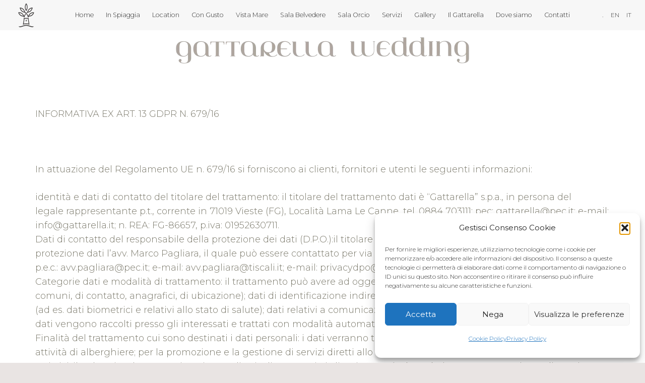

--- FILE ---
content_type: text/html; charset=UTF-8
request_url: https://wedding.gattarella.it/privacy-policy/
body_size: 35770
content:
<!DOCTYPE HTML>
<html lang="it-IT">
<head>
	<meta charset="UTF-8">
	<meta name='robots' content='index, follow, max-image-preview:large, max-snippet:-1, max-video-preview:-1' />

	<!-- This site is optimized with the Yoast SEO plugin v26.6 - https://yoast.com/wordpress/plugins/seo/ -->
	<title>Privacy Policy | Gattarella Wedding</title>
	<link rel="canonical" href="https://wedding.gattarella.it/privacy-policy/" />
	<meta property="og:locale" content="it_IT" />
	<meta property="og:type" content="article" />
	<meta property="og:title" content="Privacy Policy | Gattarella Wedding" />
	<meta property="og:description" content="INFORMATIVA EX ART. 13 GDPR N. 679/16 &nbsp; In attuazione del Regolamento UE n. 679/16 si forniscono ai clienti, fornitori e utenti le seguenti informazioni: identità e dati di contatto del titolare del trattamento: il titolare del trattamento dati è “Gattarella” s.p.a., in persona dellegale rappresentante p.t., corrente in 71019 Vieste (FG), Località Lama Le..." />
	<meta property="og:url" content="https://wedding.gattarella.it/privacy-policy/" />
	<meta property="og:site_name" content="Gattarella Wedding" />
	<meta property="article:publisher" content="https://www.facebook.com/Gattarella.family" />
	<meta property="article:modified_time" content="2023-03-10T13:38:09+00:00" />
	<meta name="twitter:card" content="summary_large_image" />
	<meta name="twitter:label1" content="Tempo di lettura stimato" />
	<meta name="twitter:data1" content="39 minuti" />
	<script type="application/ld+json" class="yoast-schema-graph">{"@context":"https://schema.org","@graph":[{"@type":"WebPage","@id":"https://wedding.gattarella.it/privacy-policy/","url":"https://wedding.gattarella.it/privacy-policy/","name":"Privacy Policy | Gattarella Wedding","isPartOf":{"@id":"https://wedding.gattarella.it/#website"},"datePublished":"2023-02-28T13:18:37+00:00","dateModified":"2023-03-10T13:38:09+00:00","breadcrumb":{"@id":"https://wedding.gattarella.it/privacy-policy/#breadcrumb"},"inLanguage":"it-IT","potentialAction":[{"@type":"ReadAction","target":["https://wedding.gattarella.it/privacy-policy/"]}]},{"@type":"BreadcrumbList","@id":"https://wedding.gattarella.it/privacy-policy/#breadcrumb","itemListElement":[{"@type":"ListItem","position":1,"name":"Home","item":"https://wedding.gattarella.it/"},{"@type":"ListItem","position":2,"name":"Privacy Policy"}]},{"@type":"WebSite","@id":"https://wedding.gattarella.it/#website","url":"https://wedding.gattarella.it/","name":"Gattarella Wedding","description":"","publisher":{"@id":"https://wedding.gattarella.it/#organization"},"potentialAction":[{"@type":"SearchAction","target":{"@type":"EntryPoint","urlTemplate":"https://wedding.gattarella.it/?s={search_term_string}"},"query-input":{"@type":"PropertyValueSpecification","valueRequired":true,"valueName":"search_term_string"}}],"inLanguage":"it-IT"},{"@type":"Organization","@id":"https://wedding.gattarella.it/#organization","name":"Gattarella Wedding","url":"https://wedding.gattarella.it/","logo":{"@type":"ImageObject","inLanguage":"it-IT","@id":"https://wedding.gattarella.it/#/schema/logo/image/","url":"https://wedding.gattarella.it/wp-content/uploads/2023/03/loghettopiccologattarella.png","contentUrl":"https://wedding.gattarella.it/wp-content/uploads/2023/03/loghettopiccologattarella.png","width":50,"height":50,"caption":"Gattarella Wedding"},"image":{"@id":"https://wedding.gattarella.it/#/schema/logo/image/"},"sameAs":["https://www.facebook.com/Gattarella.family","https://www.instagram.com/gattarella.family"]}]}</script>
	<!-- / Yoast SEO plugin. -->


<link rel='dns-prefetch' href='//www.googletagmanager.com' />
<link rel='dns-prefetch' href='//fonts.googleapis.com' />
<link rel="alternate" type="application/rss+xml" title="Gattarella Wedding &raquo; Feed" href="https://wedding.gattarella.it/feed/" />
<link rel="alternate" type="application/rss+xml" title="Gattarella Wedding &raquo; Feed dei commenti" href="https://wedding.gattarella.it/comments/feed/" />
<link rel="alternate" title="oEmbed (JSON)" type="application/json+oembed" href="https://wedding.gattarella.it/wp-json/oembed/1.0/embed?url=https%3A%2F%2Fwedding.gattarella.it%2Fprivacy-policy%2F" />
<link rel="alternate" title="oEmbed (XML)" type="text/xml+oembed" href="https://wedding.gattarella.it/wp-json/oembed/1.0/embed?url=https%3A%2F%2Fwedding.gattarella.it%2Fprivacy-policy%2F&#038;format=xml" />
<meta name="viewport" content="width=device-width, initial-scale=1">
<meta name="SKYPE_TOOLBAR" content="SKYPE_TOOLBAR_PARSER_COMPATIBLE">
<meta name="theme-color" content="#f5f5f5">
<meta property="og:title" content="Privacy Policy | Gattarella Wedding">
<meta property="og:url" content="https://wedding.gattarella.it/privacy-policy/">
<meta property="og:locale" content="it_IT">
<meta property="og:site_name" content="Gattarella Wedding">
<meta property="og:type" content="website">
<style id='wp-img-auto-sizes-contain-inline-css'>
img:is([sizes=auto i],[sizes^="auto," i]){contain-intrinsic-size:3000px 1500px}
/*# sourceURL=wp-img-auto-sizes-contain-inline-css */
</style>
<style id='wp-emoji-styles-inline-css'>

	img.wp-smiley, img.emoji {
		display: inline !important;
		border: none !important;
		box-shadow: none !important;
		height: 1em !important;
		width: 1em !important;
		margin: 0 0.07em !important;
		vertical-align: -0.1em !important;
		background: none !important;
		padding: 0 !important;
	}
/*# sourceURL=wp-emoji-styles-inline-css */
</style>
<link rel='stylesheet' id='cmplz-general-css' href='https://wedding.gattarella.it/wp-content/plugins/complianz-gdpr/assets/css/cookieblocker.min.css?ver=1765938157' media='all' />
<link rel='stylesheet' id='us-fonts-css' href='https://fonts.googleapis.com/css?family=Montserrat%3A400%2C300%2C700%7CBodoni+Moda%3A400%2C700&#038;display=swap&#038;ver=6.9' media='all' />
<link rel='stylesheet' id='us-style-css' href='https://wedding.gattarella.it/wp-content/themes/Impreza/css/style.min.css?ver=8.28' media='all' />
<link rel='stylesheet' id='theme-style-css' href='https://wedding.gattarella.it/wp-content/themes/Impreza-child/style.css?ver=8.28' media='all' />
<link rel='stylesheet' id='bsf-Defaults-css' href='https://wedding.gattarella.it/wp-content/uploads/smile_fonts/Defaults/Defaults.css?ver=3.19.22' media='all' />
<script id="wpml-cookie-js-extra">
var wpml_cookies = {"wp-wpml_current_language":{"value":"it","expires":1,"path":"/"}};
var wpml_cookies = {"wp-wpml_current_language":{"value":"it","expires":1,"path":"/"}};
//# sourceURL=wpml-cookie-js-extra
</script>
<script src="https://wedding.gattarella.it/wp-content/plugins/sitepress-multilingual-cms/res/js/cookies/language-cookie.js?ver=486900" id="wpml-cookie-js" defer data-wp-strategy="defer"></script>

<!-- Snippet del tag Google (gtag.js) aggiunto da Site Kit -->
<!-- Snippet Google Analytics aggiunto da Site Kit -->
<script src="https://www.googletagmanager.com/gtag/js?id=GT-NFXRHWX" id="google_gtagjs-js" async></script>
<script id="google_gtagjs-js-after">
window.dataLayer = window.dataLayer || [];function gtag(){dataLayer.push(arguments);}
gtag("set","linker",{"domains":["wedding.gattarella.it"]});
gtag("js", new Date());
gtag("set", "developer_id.dZTNiMT", true);
gtag("config", "GT-NFXRHWX");
//# sourceURL=google_gtagjs-js-after
</script>
<script></script><link rel="https://api.w.org/" href="https://wedding.gattarella.it/wp-json/" /><link rel="alternate" title="JSON" type="application/json" href="https://wedding.gattarella.it/wp-json/wp/v2/pages/3" /><link rel="EditURI" type="application/rsd+xml" title="RSD" href="https://wedding.gattarella.it/xmlrpc.php?rsd" />
<meta name="generator" content="WPML ver:4.8.6 stt:1,27;" />
<meta name="generator" content="Site Kit by Google 1.168.0" />			<style>.cmplz-hidden {
					display: none !important;
				}</style>		<script id="us_add_no_touch">
			if ( ! /Android|webOS|iPhone|iPad|iPod|BlackBerry|IEMobile|Opera Mini/i.test( navigator.userAgent ) ) {
				document.documentElement.classList.add( "no-touch" );
			}
		</script>
				<script id="us_color_scheme_switch_class">
			if ( /\p{Zs}us_color_scheme_switch_is_on=true/u.test( document.cookie ) ) {
				document.documentElement.classList.add( "us-color-scheme-on" );
			}
		</script>
		<meta name="google-site-verification" content="euyl3wziylYtc9yqWZvlq3U1jc76x59O_xHtd7PIA6I"><meta name="generator" content="Powered by WPBakery Page Builder - drag and drop page builder for WordPress."/>
<meta name="generator" content="Powered by Slider Revolution 6.7.20 - responsive, Mobile-Friendly Slider Plugin for WordPress with comfortable drag and drop interface." />
<link rel="icon" href="https://wedding.gattarella.it/wp-content/uploads/2023/02/logo-gattarella-150x150.png" sizes="32x32" />
<link rel="icon" href="https://wedding.gattarella.it/wp-content/uploads/2023/02/logo-gattarella.png" sizes="192x192" />
<link rel="apple-touch-icon" href="https://wedding.gattarella.it/wp-content/uploads/2023/02/logo-gattarella.png" />
<meta name="msapplication-TileImage" content="https://wedding.gattarella.it/wp-content/uploads/2023/02/logo-gattarella.png" />
<script>function setREVStartSize(e){
			//window.requestAnimationFrame(function() {
				window.RSIW = window.RSIW===undefined ? window.innerWidth : window.RSIW;
				window.RSIH = window.RSIH===undefined ? window.innerHeight : window.RSIH;
				try {
					var pw = document.getElementById(e.c).parentNode.offsetWidth,
						newh;
					pw = pw===0 || isNaN(pw) || (e.l=="fullwidth" || e.layout=="fullwidth") ? window.RSIW : pw;
					e.tabw = e.tabw===undefined ? 0 : parseInt(e.tabw);
					e.thumbw = e.thumbw===undefined ? 0 : parseInt(e.thumbw);
					e.tabh = e.tabh===undefined ? 0 : parseInt(e.tabh);
					e.thumbh = e.thumbh===undefined ? 0 : parseInt(e.thumbh);
					e.tabhide = e.tabhide===undefined ? 0 : parseInt(e.tabhide);
					e.thumbhide = e.thumbhide===undefined ? 0 : parseInt(e.thumbhide);
					e.mh = e.mh===undefined || e.mh=="" || e.mh==="auto" ? 0 : parseInt(e.mh,0);
					if(e.layout==="fullscreen" || e.l==="fullscreen")
						newh = Math.max(e.mh,window.RSIH);
					else{
						e.gw = Array.isArray(e.gw) ? e.gw : [e.gw];
						for (var i in e.rl) if (e.gw[i]===undefined || e.gw[i]===0) e.gw[i] = e.gw[i-1];
						e.gh = e.el===undefined || e.el==="" || (Array.isArray(e.el) && e.el.length==0)? e.gh : e.el;
						e.gh = Array.isArray(e.gh) ? e.gh : [e.gh];
						for (var i in e.rl) if (e.gh[i]===undefined || e.gh[i]===0) e.gh[i] = e.gh[i-1];
											
						var nl = new Array(e.rl.length),
							ix = 0,
							sl;
						e.tabw = e.tabhide>=pw ? 0 : e.tabw;
						e.thumbw = e.thumbhide>=pw ? 0 : e.thumbw;
						e.tabh = e.tabhide>=pw ? 0 : e.tabh;
						e.thumbh = e.thumbhide>=pw ? 0 : e.thumbh;
						for (var i in e.rl) nl[i] = e.rl[i]<window.RSIW ? 0 : e.rl[i];
						sl = nl[0];
						for (var i in nl) if (sl>nl[i] && nl[i]>0) { sl = nl[i]; ix=i;}
						var m = pw>(e.gw[ix]+e.tabw+e.thumbw) ? 1 : (pw-(e.tabw+e.thumbw)) / (e.gw[ix]);
						newh =  (e.gh[ix] * m) + (e.tabh + e.thumbh);
					}
					var el = document.getElementById(e.c);
					if (el!==null && el) el.style.height = newh+"px";
					el = document.getElementById(e.c+"_wrapper");
					if (el!==null && el) {
						el.style.height = newh+"px";
						el.style.display = "block";
					}
				} catch(e){
					console.log("Failure at Presize of Slider:" + e)
				}
			//});
		  };</script>
<noscript><style> .wpb_animate_when_almost_visible { opacity: 1; }</style></noscript>		<style id="us-icon-fonts">@font-face{font-display:block;font-style:normal;font-family:"fontawesome";font-weight:900;src:url("https://wedding.gattarella.it/wp-content/themes/Impreza/fonts/fa-solid-900.woff2?ver=8.28") format("woff2")}.fas{font-family:"fontawesome";font-weight:900}@font-face{font-display:block;font-style:normal;font-family:"fontawesome";font-weight:400;src:url("https://wedding.gattarella.it/wp-content/themes/Impreza/fonts/fa-regular-400.woff2?ver=8.28") format("woff2")}.far{font-family:"fontawesome";font-weight:400}@font-face{font-display:block;font-style:normal;font-family:"fontawesome";font-weight:300;src:url("https://wedding.gattarella.it/wp-content/themes/Impreza/fonts/fa-light-300.woff2?ver=8.28") format("woff2")}.fal{font-family:"fontawesome";font-weight:300}@font-face{font-display:block;font-style:normal;font-family:"Font Awesome 5 Duotone";font-weight:900;src:url("https://wedding.gattarella.it/wp-content/themes/Impreza/fonts/fa-duotone-900.woff2?ver=8.28") format("woff2")}.fad{font-family:"Font Awesome 5 Duotone";font-weight:900}.fad{position:relative}.fad:before{position:absolute}.fad:after{opacity:0.4}@font-face{font-display:block;font-style:normal;font-family:"Font Awesome 5 Brands";font-weight:400;src:url("https://wedding.gattarella.it/wp-content/themes/Impreza/fonts/fa-brands-400.woff2?ver=8.28") format("woff2")}.fab{font-family:"Font Awesome 5 Brands";font-weight:400}@font-face{font-display:block;font-style:normal;font-family:"Material Icons";font-weight:400;src:url("https://wedding.gattarella.it/wp-content/themes/Impreza/fonts/material-icons.woff2?ver=8.28") format("woff2")}.material-icons{font-family:"Material Icons";font-weight:400}</style>
				<style id="us-theme-options-css">:root{--color-header-middle-bg:#fff;--color-header-middle-bg-grad:#fff;--color-header-middle-text:#423d39;--color-header-middle-text-hover:#262321;--color-header-transparent-bg:transparent;--color-header-transparent-bg-grad:transparent;--color-header-transparent-text:#fff;--color-header-transparent-text-hover:#fff;--color-chrome-toolbar:#f5f5f5;--color-chrome-toolbar-grad:#f5f5f5;--color-header-top-bg:#f5f5f5;--color-header-top-bg-grad:linear-gradient(0deg,#f5f5f5,#fff);--color-header-top-text:#333;--color-header-top-text-hover:#e95095;--color-header-top-transparent-bg:rgba(0,0,0,0.2);--color-header-top-transparent-bg-grad:rgba(0,0,0,0.2);--color-header-top-transparent-text:rgba(255,255,255,0.66);--color-header-top-transparent-text-hover:#fff;--color-content-bg:#fff;--color-content-bg-grad:#fff;--color-content-bg-alt:#e9e4e3;--color-content-bg-alt-grad:#e9e4e3;--color-content-border:#e8e8e8;--color-content-heading:#7b796b;--color-content-heading-grad:#7b796b;--color-content-text:#7b796b;--color-content-link:#7b796b;--color-content-link-hover:#7b796b;--color-content-primary:#7b796b;--color-content-primary-grad:#7b796b;--color-content-secondary:#423d39;--color-content-secondary-grad:#423d39;--color-content-faded:#999;--color-content-overlay:rgba(0,0,0,0.75);--color-content-overlay-grad:rgba(0,0,0,0.75);--color-alt-content-bg:#423d39;--color-alt-content-bg-grad:#423d39;--color-alt-content-bg-alt:#e9e4e3;--color-alt-content-bg-alt-grad:#e9e4e3;--color-alt-content-border:#ddd;--color-alt-content-heading:#ffffff;--color-alt-content-heading-grad:#ffffff;--color-alt-content-text:#ffffff;--color-alt-content-link:#e9e4e3;--color-alt-content-link-hover:#ffffff;--color-alt-content-primary:#e9e4e3;--color-alt-content-primary-grad:#e9e4e3;--color-alt-content-secondary:#ffffff;--color-alt-content-secondary-grad:#ffffff;--color-alt-content-faded:#999;--color-alt-content-overlay:#e95095;--color-alt-content-overlay-grad:linear-gradient(135deg,#e95095,rgba(233,80,149,0.75));--color-footer-bg:#222;--color-footer-bg-grad:#222;--color-footer-bg-alt:#1a1a1a;--color-footer-bg-alt-grad:#1a1a1a;--color-footer-border:#333;--color-footer-heading:#ccc;--color-footer-heading-grad:#ccc;--color-footer-text:#999;--color-footer-link:#ccc;--color-footer-link-hover:#e95095;--color-subfooter-bg:#1a1a1a;--color-subfooter-bg-grad:#1a1a1a;--color-subfooter-bg-alt:#222;--color-subfooter-bg-alt-grad:#222;--color-subfooter-border:#282828;--color-subfooter-heading:#ccc;--color-subfooter-heading-grad:#ccc;--color-subfooter-text:#bbb;--color-subfooter-link:#fff;--color-subfooter-link-hover:#e95095;--color-content-primary-faded:rgba(123,121,107,0.15);--box-shadow:0 5px 15px rgba(0,0,0,.15);--box-shadow-up:0 -5px 15px rgba(0,0,0,.15);--site-canvas-width:1300px;--site-content-width:1140px;--site-sidebar-width:25%;--text-block-margin-bottom:0rem;--inputs-font-size:0.7rem;--inputs-height:2.1rem;--inputs-padding:0.6rem;--inputs-border-width:0px;--inputs-text-color:var(--color-header-middle-text)}:root{--font-family:Montserrat,sans-serif;--font-size:18px;--line-height:28px;--font-weight:300;--bold-font-weight:700;--h1-font-family:"Bodoni Moda";--h1-font-size:max( 2.2rem,2.2vw );--h1-line-height:1.5;--h1-font-weight:400;--h1-bold-font-weight:700;--h1-text-transform:none;--h1-font-style:normal;--h1-letter-spacing:0;--h1-margin-bottom:0.6em;--h2-font-family:var(--h1-font-family);--h2-font-size:max( 2.2rem,2.2vw );--h2-line-height:1.40;--h2-font-weight:var(--h1-font-weight);--h2-bold-font-weight:var(--h1-bold-font-weight);--h2-text-transform:var(--h1-text-transform);--h2-font-style:var(--h1-font-style);--h2-letter-spacing:0;--h2-margin-bottom:0.6em;--h3-font-family:"Bodoni Moda";--h3-font-size:max( 2rem,2vw );--h3-line-height:1.2;--h3-font-weight:var(--h1-font-weight);--h3-bold-font-weight:var(--h1-bold-font-weight);--h3-text-transform:var(--h1-text-transform);--h3-font-style:var(--h1-font-style);--h3-letter-spacing:0;--h3-margin-bottom:0.6em;--h4-font-family:var(--h1-font-family);--h4-font-size:max( 2.4rem,2.4vw );--h4-line-height:1.2;--h4-font-weight:var(--h1-font-weight);--h4-bold-font-weight:var(--h1-bold-font-weight);--h4-text-transform:var(--h1-text-transform);--h4-font-style:var(--h1-font-style);--h4-letter-spacing:0;--h4-margin-bottom:0.6em;--h5-font-family:var(--h1-font-family);--h5-font-size:max( 2.4rem,2.4vw );--h5-line-height:1.2;--h5-font-weight:var(--h1-font-weight);--h5-bold-font-weight:var(--h1-bold-font-weight);--h5-text-transform:var(--h1-text-transform);--h5-font-style:var(--h1-font-style);--h5-letter-spacing:0;--h5-margin-bottom:0.6em;--h6-font-family:var(--h1-font-family);--h6-font-size:max( 1.2rem,1.2vw );--h6-line-height:1.2;--h6-font-weight:var(--h1-font-weight);--h6-bold-font-weight:var(--h1-bold-font-weight);--h6-text-transform:var(--h1-text-transform);--h6-font-style:var(--h1-font-style);--h6-letter-spacing:0;--h6-margin-bottom:0.6em}@media (max-width:600px){:root{--font-size:16px}}h1{font-family:var(--h1-font-family,inherit);font-weight:var(--h1-font-weight,inherit);font-size:var(--h1-font-size,inherit);font-style:var(--h1-font-style,inherit);line-height:var(--h1-line-height,1.4);letter-spacing:var(--h1-letter-spacing,inherit);text-transform:var(--h1-text-transform,inherit);margin-bottom:var(--h1-margin-bottom,1.5rem)}h1>strong{font-weight:var(--h1-bold-font-weight,bold)}h2{font-family:var(--h2-font-family,inherit);font-weight:var(--h2-font-weight,inherit);font-size:var(--h2-font-size,inherit);font-style:var(--h2-font-style,inherit);line-height:var(--h2-line-height,1.4);letter-spacing:var(--h2-letter-spacing,inherit);text-transform:var(--h2-text-transform,inherit);margin-bottom:var(--h2-margin-bottom,1.5rem)}h2>strong{font-weight:var(--h2-bold-font-weight,bold)}h3{font-family:var(--h3-font-family,inherit);font-weight:var(--h3-font-weight,inherit);font-size:var(--h3-font-size,inherit);font-style:var(--h3-font-style,inherit);line-height:var(--h3-line-height,1.4);letter-spacing:var(--h3-letter-spacing,inherit);text-transform:var(--h3-text-transform,inherit);margin-bottom:var(--h3-margin-bottom,1.5rem)}h3>strong{font-weight:var(--h3-bold-font-weight,bold)}h4{font-family:var(--h4-font-family,inherit);font-weight:var(--h4-font-weight,inherit);font-size:var(--h4-font-size,inherit);font-style:var(--h4-font-style,inherit);line-height:var(--h4-line-height,1.4);letter-spacing:var(--h4-letter-spacing,inherit);text-transform:var(--h4-text-transform,inherit);margin-bottom:var(--h4-margin-bottom,1.5rem)}h4>strong{font-weight:var(--h4-bold-font-weight,bold)}h5{font-family:var(--h5-font-family,inherit);font-weight:var(--h5-font-weight,inherit);font-size:var(--h5-font-size,inherit);font-style:var(--h5-font-style,inherit);line-height:var(--h5-line-height,1.4);letter-spacing:var(--h5-letter-spacing,inherit);text-transform:var(--h5-text-transform,inherit);margin-bottom:var(--h5-margin-bottom,1.5rem)}h5>strong{font-weight:var(--h5-bold-font-weight,bold)}h6{font-family:var(--h6-font-family,inherit);font-weight:var(--h6-font-weight,inherit);font-size:var(--h6-font-size,inherit);font-style:var(--h6-font-style,inherit);line-height:var(--h6-line-height,1.4);letter-spacing:var(--h6-letter-spacing,inherit);text-transform:var(--h6-text-transform,inherit);margin-bottom:var(--h6-margin-bottom,1.5rem)}h6>strong{font-weight:var(--h6-bold-font-weight,bold)}body{background:var(--color-content-bg-alt)}@media (max-width:1230px){.l-main .aligncenter{max-width:calc(100vw - 5rem)}}@media (min-width:1381px){body.usb_preview .hide_on_default{opacity:0.25!important}.vc_hidden-lg,body:not(.usb_preview) .hide_on_default{display:none!important}.default_align_left{text-align:left;justify-content:flex-start}.default_align_right{text-align:right;justify-content:flex-end}.default_align_center{text-align:center;justify-content:center}.w-hwrapper.default_align_center>*{margin-left:calc( var(--hwrapper-gap,1.2rem) / 2 );margin-right:calc( var(--hwrapper-gap,1.2rem) / 2 )}.default_align_justify{justify-content:space-between}.w-hwrapper>.default_align_justify,.default_align_justify>.w-btn{width:100%}}@media (min-width:1025px) and (max-width:1380px){body.usb_preview .hide_on_laptops{opacity:0.25!important}.vc_hidden-md,body:not(.usb_preview) .hide_on_laptops{display:none!important}.laptops_align_left{text-align:left;justify-content:flex-start}.laptops_align_right{text-align:right;justify-content:flex-end}.laptops_align_center{text-align:center;justify-content:center}.w-hwrapper.laptops_align_center>*{margin-left:calc( var(--hwrapper-gap,1.2rem) / 2 );margin-right:calc( var(--hwrapper-gap,1.2rem) / 2 )}.laptops_align_justify{justify-content:space-between}.w-hwrapper>.laptops_align_justify,.laptops_align_justify>.w-btn{width:100%}.g-cols.via_grid[style*="--laptops-gap"]{grid-gap:var(--laptops-gap,3rem)}}@media (min-width:601px) and (max-width:1024px){body.usb_preview .hide_on_tablets{opacity:0.25!important}.vc_hidden-sm,body:not(.usb_preview) .hide_on_tablets{display:none!important}.tablets_align_left{text-align:left;justify-content:flex-start}.tablets_align_right{text-align:right;justify-content:flex-end}.tablets_align_center{text-align:center;justify-content:center}.w-hwrapper.tablets_align_center>*{margin-left:calc( var(--hwrapper-gap,1.2rem) / 2 );margin-right:calc( var(--hwrapper-gap,1.2rem) / 2 )}.tablets_align_justify{justify-content:space-between}.w-hwrapper>.tablets_align_justify,.tablets_align_justify>.w-btn{width:100%}.g-cols.via_grid[style*="--tablets-gap"]{grid-gap:var(--tablets-gap,3rem)}}@media (max-width:600px){body.usb_preview .hide_on_mobiles{opacity:0.25!important}.vc_hidden-xs,body:not(.usb_preview) .hide_on_mobiles{display:none!important}.mobiles_align_left{text-align:left;justify-content:flex-start}.mobiles_align_right{text-align:right;justify-content:flex-end}.mobiles_align_center{text-align:center;justify-content:center}.w-hwrapper.mobiles_align_center>*{margin-left:calc( var(--hwrapper-gap,1.2rem) / 2 );margin-right:calc( var(--hwrapper-gap,1.2rem) / 2 )}.mobiles_align_justify{justify-content:space-between}.w-hwrapper>.mobiles_align_justify,.mobiles_align_justify>.w-btn{width:100%}.w-hwrapper.stack_on_mobiles{display:block}.w-hwrapper.stack_on_mobiles>:not(script){display:block;margin:0 0 var(--hwrapper-gap,1.2rem)}.w-hwrapper.stack_on_mobiles>:last-child{margin-bottom:0}.g-cols.via_grid[style*="--mobiles-gap"]{grid-gap:var(--mobiles-gap,1.5rem)}}@media (max-width:600px){.g-cols.type_default>div[class*="vc_col-xs-"]{margin-top:1rem;margin-bottom:1rem}.g-cols>div:not([class*="vc_col-xs-"]){width:100%;margin:0 0 1.5rem}.g-cols.reversed>div:last-of-type{order:-1}.g-cols.type_boxes>div,.g-cols.reversed>div:first-child,.g-cols:not(.reversed)>div:last-child,.g-cols>div.has_bg_color{margin-bottom:0}.vc_col-xs-1{width:8.3333%}.vc_col-xs-2{width:16.6666%}.vc_col-xs-1\/5{width:20%}.vc_col-xs-3{width:25%}.vc_col-xs-4{width:33.3333%}.vc_col-xs-2\/5{width:40%}.vc_col-xs-5{width:41.6666%}.vc_col-xs-6{width:50%}.vc_col-xs-7{width:58.3333%}.vc_col-xs-3\/5{width:60%}.vc_col-xs-8{width:66.6666%}.vc_col-xs-9{width:75%}.vc_col-xs-4\/5{width:80%}.vc_col-xs-10{width:83.3333%}.vc_col-xs-11{width:91.6666%}.vc_col-xs-12{width:100%}.vc_col-xs-offset-0{margin-left:0}.vc_col-xs-offset-1{margin-left:8.3333%}.vc_col-xs-offset-2{margin-left:16.6666%}.vc_col-xs-offset-1\/5{margin-left:20%}.vc_col-xs-offset-3{margin-left:25%}.vc_col-xs-offset-4{margin-left:33.3333%}.vc_col-xs-offset-2\/5{margin-left:40%}.vc_col-xs-offset-5{margin-left:41.6666%}.vc_col-xs-offset-6{margin-left:50%}.vc_col-xs-offset-7{margin-left:58.3333%}.vc_col-xs-offset-3\/5{margin-left:60%}.vc_col-xs-offset-8{margin-left:66.6666%}.vc_col-xs-offset-9{margin-left:75%}.vc_col-xs-offset-4\/5{margin-left:80%}.vc_col-xs-offset-10{margin-left:83.3333%}.vc_col-xs-offset-11{margin-left:91.6666%}.vc_col-xs-offset-12{margin-left:100%}}@media (min-width:601px){.vc_col-sm-1{width:8.3333%}.vc_col-sm-2{width:16.6666%}.vc_col-sm-1\/5{width:20%}.vc_col-sm-3{width:25%}.vc_col-sm-4{width:33.3333%}.vc_col-sm-2\/5{width:40%}.vc_col-sm-5{width:41.6666%}.vc_col-sm-6{width:50%}.vc_col-sm-7{width:58.3333%}.vc_col-sm-3\/5{width:60%}.vc_col-sm-8{width:66.6666%}.vc_col-sm-9{width:75%}.vc_col-sm-4\/5{width:80%}.vc_col-sm-10{width:83.3333%}.vc_col-sm-11{width:91.6666%}.vc_col-sm-12{width:100%}.vc_col-sm-offset-0{margin-left:0}.vc_col-sm-offset-1{margin-left:8.3333%}.vc_col-sm-offset-2{margin-left:16.6666%}.vc_col-sm-offset-1\/5{margin-left:20%}.vc_col-sm-offset-3{margin-left:25%}.vc_col-sm-offset-4{margin-left:33.3333%}.vc_col-sm-offset-2\/5{margin-left:40%}.vc_col-sm-offset-5{margin-left:41.6666%}.vc_col-sm-offset-6{margin-left:50%}.vc_col-sm-offset-7{margin-left:58.3333%}.vc_col-sm-offset-3\/5{margin-left:60%}.vc_col-sm-offset-8{margin-left:66.6666%}.vc_col-sm-offset-9{margin-left:75%}.vc_col-sm-offset-4\/5{margin-left:80%}.vc_col-sm-offset-10{margin-left:83.3333%}.vc_col-sm-offset-11{margin-left:91.6666%}.vc_col-sm-offset-12{margin-left:100%}}@media (min-width:1025px){.vc_col-md-1{width:8.3333%}.vc_col-md-2{width:16.6666%}.vc_col-md-1\/5{width:20%}.vc_col-md-3{width:25%}.vc_col-md-4{width:33.3333%}.vc_col-md-2\/5{width:40%}.vc_col-md-5{width:41.6666%}.vc_col-md-6{width:50%}.vc_col-md-7{width:58.3333%}.vc_col-md-3\/5{width:60%}.vc_col-md-8{width:66.6666%}.vc_col-md-9{width:75%}.vc_col-md-4\/5{width:80%}.vc_col-md-10{width:83.3333%}.vc_col-md-11{width:91.6666%}.vc_col-md-12{width:100%}.vc_col-md-offset-0{margin-left:0}.vc_col-md-offset-1{margin-left:8.3333%}.vc_col-md-offset-2{margin-left:16.6666%}.vc_col-md-offset-1\/5{margin-left:20%}.vc_col-md-offset-3{margin-left:25%}.vc_col-md-offset-4{margin-left:33.3333%}.vc_col-md-offset-2\/5{margin-left:40%}.vc_col-md-offset-5{margin-left:41.6666%}.vc_col-md-offset-6{margin-left:50%}.vc_col-md-offset-7{margin-left:58.3333%}.vc_col-md-offset-3\/5{margin-left:60%}.vc_col-md-offset-8{margin-left:66.6666%}.vc_col-md-offset-9{margin-left:75%}.vc_col-md-offset-4\/5{margin-left:80%}.vc_col-md-offset-10{margin-left:83.3333%}.vc_col-md-offset-11{margin-left:91.6666%}.vc_col-md-offset-12{margin-left:100%}}@media (min-width:1381px){.vc_col-lg-1{width:8.3333%}.vc_col-lg-2{width:16.6666%}.vc_col-lg-1\/5{width:20%}.vc_col-lg-3{width:25%}.vc_col-lg-4{width:33.3333%}.vc_col-lg-2\/5{width:40%}.vc_col-lg-5{width:41.6666%}.vc_col-lg-6{width:50%}.vc_col-lg-7{width:58.3333%}.vc_col-lg-3\/5{width:60%}.vc_col-lg-8{width:66.6666%}.vc_col-lg-9{width:75%}.vc_col-lg-4\/5{width:80%}.vc_col-lg-10{width:83.3333%}.vc_col-lg-11{width:91.6666%}.vc_col-lg-12{width:100%}.vc_col-lg-offset-0{margin-left:0}.vc_col-lg-offset-1{margin-left:8.3333%}.vc_col-lg-offset-2{margin-left:16.6666%}.vc_col-lg-offset-1\/5{margin-left:20%}.vc_col-lg-offset-3{margin-left:25%}.vc_col-lg-offset-4{margin-left:33.3333%}.vc_col-lg-offset-2\/5{margin-left:40%}.vc_col-lg-offset-5{margin-left:41.6666%}.vc_col-lg-offset-6{margin-left:50%}.vc_col-lg-offset-7{margin-left:58.3333%}.vc_col-lg-offset-3\/5{margin-left:60%}.vc_col-lg-offset-8{margin-left:66.6666%}.vc_col-lg-offset-9{margin-left:75%}.vc_col-lg-offset-4\/5{margin-left:80%}.vc_col-lg-offset-10{margin-left:83.3333%}.vc_col-lg-offset-11{margin-left:91.6666%}.vc_col-lg-offset-12{margin-left:100%}}@media (min-width:601px) and (max-width:1024px){.g-cols.via_flex.type_default>div[class*="vc_col-md-"],.g-cols.via_flex.type_default>div[class*="vc_col-lg-"]{margin-top:1rem;margin-bottom:1rem}}@media (min-width:1025px) and (max-width:1380px){.g-cols.via_flex.type_default>div[class*="vc_col-lg-"]{margin-top:1rem;margin-bottom:1rem}}@media (max-width:599px){.l-canvas{overflow:hidden}.g-cols.stacking_default.reversed>div:last-of-type{order:-1}.g-cols.stacking_default.via_flex>div:not([class*="vc_col-xs"]){width:100%;margin:0 0 1.5rem}.g-cols.stacking_default.via_grid.mobiles-cols_1{grid-template-columns:100%}.g-cols.stacking_default.via_flex.type_boxes>div,.g-cols.stacking_default.via_flex.reversed>div:first-child,.g-cols.stacking_default.via_flex:not(.reversed)>div:last-child,.g-cols.stacking_default.via_flex>div.has_bg_color{margin-bottom:0}.g-cols.stacking_default.via_flex.type_default>.wpb_column.stretched{margin-left:-1rem;margin-right:-1rem}.g-cols.stacking_default.via_grid.mobiles-cols_1>.wpb_column.stretched,.g-cols.stacking_default.via_flex.type_boxes>.wpb_column.stretched{margin-left:-2.5rem;margin-right:-2.5rem;width:auto}.vc_column-inner.type_sticky>.wpb_wrapper,.vc_column_container.type_sticky>.vc_column-inner{top:0!important}}@media (min-width:600px){body:not(.rtl) .l-section.for_sidebar.at_left>div>.l-sidebar,.rtl .l-section.for_sidebar.at_right>div>.l-sidebar{order:-1}.vc_column_container.type_sticky>.vc_column-inner,.vc_column-inner.type_sticky>.wpb_wrapper{position:-webkit-sticky;position:sticky}.l-section.type_sticky{position:-webkit-sticky;position:sticky;top:0;z-index:11;transition:top 0.3s cubic-bezier(.78,.13,.15,.86) 0.1s}.header_hor .l-header.post_fixed.sticky_auto_hide{z-index:12}.admin-bar .l-section.type_sticky{top:32px}.l-section.type_sticky>.l-section-h{transition:padding-top 0.3s}.header_hor .l-header.pos_fixed:not(.down)~.l-main .l-section.type_sticky:not(:first-of-type){top:var(--header-sticky-height)}.admin-bar.header_hor .l-header.pos_fixed:not(.down)~.l-main .l-section.type_sticky:not(:first-of-type){top:calc( var(--header-sticky-height) + 32px )}.header_hor .l-header.pos_fixed.sticky:not(.down)~.l-main .l-section.type_sticky:first-of-type>.l-section-h{padding-top:var(--header-sticky-height)}.header_hor.headerinpos_bottom .l-header.pos_fixed.sticky:not(.down)~.l-main .l-section.type_sticky:first-of-type>.l-section-h{padding-bottom:var(--header-sticky-height)!important}}@media screen and (min-width:1230px){.g-cols.via_flex.type_default>.wpb_column.stretched:first-of-type{margin-left:min( calc( var(--site-content-width) / 2 + 0px / 2 + 1.5rem - 50vw),-1rem )}.g-cols.via_flex.type_default>.wpb_column.stretched:last-of-type{margin-right:min( calc( var(--site-content-width) / 2 + 0px / 2 + 1.5rem - 50vw),-1rem )}.l-main .alignfull, .w-separator.width_screen,.g-cols.via_grid>.wpb_column.stretched:first-of-type,.g-cols.via_flex.type_boxes>.wpb_column.stretched:first-of-type{margin-left:min( calc( var(--site-content-width) / 2 + 0px / 2 - 50vw ),-2.5rem )}.l-main .alignfull, .w-separator.width_screen,.g-cols.via_grid>.wpb_column.stretched:last-of-type,.g-cols.via_flex.type_boxes>.wpb_column.stretched:last-of-type{margin-right:min( calc( var(--site-content-width) / 2 + 0px / 2 - 50vw ),-2.5rem )}}@media (max-width:600px){.w-form-row.for_submit[style*=btn-size-mobiles] .w-btn{font-size:var(--btn-size-mobiles)!important}}a,button,input[type=submit],.ui-slider-handle{outline:none!important}.w-toplink,.w-header-show{background:rgba(0,0,0,0.3)}.no-touch .w-toplink.active:hover,.no-touch .w-header-show:hover{background:var(--color-content-primary-grad)}button[type=submit]:not(.w-btn),input[type=submit]:not(.w-btn),.us-nav-style_1>*,.navstyle_1>.owl-nav button,.us-btn-style_1{font-size:0.7rem;line-height:1.2!important;font-weight:700;font-style:normal;text-transform:none;letter-spacing:0em;border-radius:0.3em;padding:0.4em 1.8em;background:var(--color-content-primary);border-color:transparent;color:#ffffff!important}button[type=submit]:not(.w-btn):before,input[type=submit]:not(.w-btn),.us-nav-style_1>*:before,.navstyle_1>.owl-nav button:before,.us-btn-style_1:before{border-width:2px}.no-touch button[type=submit]:not(.w-btn):hover,.no-touch input[type=submit]:not(.w-btn):hover,.us-nav-style_1>span.current,.no-touch .us-nav-style_1>a:hover,.no-touch .navstyle_1>.owl-nav button:hover,.no-touch .us-btn-style_1:hover{background:var(--color-content-secondary);border-color:transparent;color:#ffffff!important}.us-nav-style_1>*{min-width:calc(1.2em + 2 * 0.4em)}.us-nav-style_2>*,.navstyle_2>.owl-nav button,.us-btn-style_2{font-size:16px;line-height:1.2!important;font-weight:700;font-style:normal;text-transform:none;letter-spacing:0em;border-radius:0.3em;padding:1.0em 2.0em;background:var(--color-content-border);border-color:transparent;color:var(--color-content-text)!important}.us-nav-style_2>*:before,.navstyle_2>.owl-nav button:before,.us-btn-style_2:before{border-width:0px}.us-nav-style_2>span.current,.no-touch .us-nav-style_2>a:hover,.no-touch .navstyle_2>.owl-nav button:hover,.no-touch .us-btn-style_2:hover{background:var(--color-content-text);border-color:transparent;color:var(--color-content-bg)!important}.us-nav-style_2>*{min-width:calc(1.2em + 2 * 1.0em)}.us-nav-style_3>*,.navstyle_3>.owl-nav button,.us-btn-style_3{font-family:var(--font-family);font-size:0.9rem;line-height:1.2!important;font-weight:400;font-style:normal;text-transform:none;letter-spacing:0em;border-radius:0.3em;padding:0.7em 1.8em;background:#dd7500;border-color:transparent;color:#ffffff!important}.us-nav-style_3>*:before,.navstyle_3>.owl-nav button:before,.us-btn-style_3:before{border-width:2px}.us-nav-style_3>span.current,.no-touch .us-nav-style_3>a:hover,.no-touch .navstyle_3>.owl-nav button:hover,.no-touch .us-btn-style_3:hover{background:transparent;border-color:var(--color-content-secondary);color:var(--color-content-secondary)!important}.us-nav-style_3>*{min-width:calc(1.2em + 2 * 0.7em)}.w-filter.state_desktop.style_drop_default .w-filter-item-title,.w-color-swatch,.select2-selection,select,textarea,input:not([type=submit]){font-weight:200;letter-spacing:0em;border-radius:;background:linear-gradient(175deg,#ffffff,rgba(0,0,0,0.096875));border-color:var(--color-content-border);color:var(--color-header-middle-text);box-shadow:0px 1px 0px 0px rgba(0,0,0,0.08) inset}.w-filter.state_desktop.style_drop_default .w-filter-item-title:focus,.select2-container--open .select2-selection,select:focus,textarea:focus,input:not([type=submit]):focus{box-shadow:0px 0px 0px 2px var(--color-content-primary)}.w-form-row.move_label .w-form-row-label{font-size:0.7rem;top:calc(2.1rem/2 + 0px - 0.7em);margin:0 0.6rem;background-color:linear-gradient(175deg,#ffffff,rgba(0,0,0,0.096875));color:var(--color-header-middle-text)}.w-form-row.with_icon.move_label .w-form-row-label{margin-left:calc(1.6em + 0.6rem)}.color_alternate input:not([type=submit]),.color_alternate textarea,.color_alternate select{border-color:var(--color-alt-content-border)}.color_footer-top input:not([type=submit]),.color_footer-top textarea,.color_footer-top select{border-color:var(--color-subfooter-border)}.color_footer-bottom input:not([type=submit]),.color_footer-bottom textarea,.color_footer-bottom select{border-color:var(--color-footer-border)}.leaflet-default-icon-path{background-image:url(https://wedding.gattarella.it/wp-content/webp-express/webp-images/themes/Impreza/common/css/vendor/images/marker-icon.png.webp)}</style>
				<style id="us-current-header-css"> .l-subheader.at_top,.l-subheader.at_top .w-dropdown-list,.l-subheader.at_top .type_mobile .w-nav-list.level_1{background:rgba(245,245,245,0.80);color:var(--color-header-top-text)}.no-touch .l-subheader.at_top a:hover,.no-touch .l-header.bg_transparent .l-subheader.at_top .w-dropdown.opened a:hover{color:var(--color-header-top-text-hover)}.l-header.bg_transparent:not(.sticky) .l-subheader.at_top{background:var(--color-header-top-transparent-bg);color:var(--color-header-top-transparent-text)}.no-touch .l-header.bg_transparent:not(.sticky) .at_top .w-cart-link:hover,.no-touch .l-header.bg_transparent:not(.sticky) .at_top .w-text a:hover,.no-touch .l-header.bg_transparent:not(.sticky) .at_top .w-html a:hover,.no-touch .l-header.bg_transparent:not(.sticky) .at_top .w-nav>a:hover,.no-touch .l-header.bg_transparent:not(.sticky) .at_top .w-menu a:hover,.no-touch .l-header.bg_transparent:not(.sticky) .at_top .w-search>a:hover,.no-touch .l-header.bg_transparent:not(.sticky) .at_top .w-dropdown a:hover,.no-touch .l-header.bg_transparent:not(.sticky) .at_top .type_desktop .menu-item.level_1:hover>a{color:var(--color-header-top-transparent-text-hover)}.l-subheader.at_middle,.l-subheader.at_middle .w-dropdown-list,.l-subheader.at_middle .type_mobile .w-nav-list.level_1{background:var(--color-header-transparent-bg);color:var(--color-header-middle-text)}.no-touch .l-subheader.at_middle a:hover,.no-touch .l-header.bg_transparent .l-subheader.at_middle .w-dropdown.opened a:hover{color:var(--color-header-middle-text-hover)}.l-header.bg_transparent:not(.sticky) .l-subheader.at_middle{background:var(--color-header-transparent-bg);color:var(--color-header-transparent-text)}.no-touch .l-header.bg_transparent:not(.sticky) .at_middle .w-cart-link:hover,.no-touch .l-header.bg_transparent:not(.sticky) .at_middle .w-text a:hover,.no-touch .l-header.bg_transparent:not(.sticky) .at_middle .w-html a:hover,.no-touch .l-header.bg_transparent:not(.sticky) .at_middle .w-nav>a:hover,.no-touch .l-header.bg_transparent:not(.sticky) .at_middle .w-menu a:hover,.no-touch .l-header.bg_transparent:not(.sticky) .at_middle .w-search>a:hover,.no-touch .l-header.bg_transparent:not(.sticky) .at_middle .w-dropdown a:hover,.no-touch .l-header.bg_transparent:not(.sticky) .at_middle .type_desktop .menu-item.level_1:hover>a{color:var(--color-header-transparent-text-hover)}.header_ver .l-header{background:var(--color-header-transparent-bg);color:var(--color-header-middle-text)}@media (min-width:1381px){.hidden_for_default{display:none!important}.l-subheader.at_bottom{display:none}.l-header{position:relative;z-index:111;width:100%}.l-subheader{margin:0 auto}.l-subheader.width_full{padding-left:1.5rem;padding-right:1.5rem}.l-subheader-h{display:flex;align-items:center;position:relative;margin:0 auto;max-width:var(--site-content-width,1200px);height:inherit}.w-header-show{display:none}.l-header.pos_fixed{position:fixed;left:0}.l-header.pos_fixed:not(.notransition) .l-subheader{transition-property:transform,background,box-shadow,line-height,height;transition-duration:.3s;transition-timing-function:cubic-bezier(.78,.13,.15,.86)}.headerinpos_bottom.sticky_first_section .l-header.pos_fixed{position:fixed!important}.header_hor .l-header.sticky_auto_hide{transition:transform .3s cubic-bezier(.78,.13,.15,.86) .1s}.header_hor .l-header.sticky_auto_hide.down{transform:translateY(-110%)}.l-header.bg_transparent:not(.sticky) .l-subheader{box-shadow:none!important;background:none}.l-header.bg_transparent~.l-main .l-section.width_full.height_auto:first-of-type>.l-section-h{padding-top:0!important;padding-bottom:0!important}.l-header.pos_static.bg_transparent{position:absolute;left:0}.l-subheader.width_full .l-subheader-h{max-width:none!important}.l-header.shadow_thin .l-subheader.at_middle,.l-header.shadow_thin .l-subheader.at_bottom{box-shadow:0 1px 0 rgba(0,0,0,0.08)}.l-header.shadow_wide .l-subheader.at_middle,.l-header.shadow_wide .l-subheader.at_bottom{box-shadow:0 3px 5px -1px rgba(0,0,0,0.1),0 2px 1px -1px rgba(0,0,0,0.05)}.header_hor .l-subheader-cell>.w-cart{margin-left:0;margin-right:0}:root{--header-height:140px;--header-sticky-height:60px}.l-header:before{content:'140'}.l-header.sticky:before{content:'60'}.l-subheader.at_top{line-height:60px;height:60px}.l-header.sticky .l-subheader.at_top{line-height:60px;height:60px}.l-subheader.at_middle{line-height:80px;height:80px}.l-header.sticky .l-subheader.at_middle{line-height:0px;height:0px;overflow:hidden}.l-subheader.at_bottom{line-height:50px;height:50px}.l-header.sticky .l-subheader.at_bottom{line-height:50px;height:50px}.l-subheader.at_top .l-subheader-cell.at_left,.l-subheader.at_top .l-subheader-cell.at_right{display:flex;flex-basis:100px}.l-subheader.at_middle .l-subheader-cell.at_left,.l-subheader.at_middle .l-subheader-cell.at_right{display:flex;flex-basis:100px}.headerinpos_above .l-header.pos_fixed{overflow:hidden;transition:transform 0.3s;transform:translate3d(0,-100%,0)}.headerinpos_above .l-header.pos_fixed.sticky{overflow:visible;transform:none}.headerinpos_above .l-header.pos_fixed~.l-section>.l-section-h,.headerinpos_above .l-header.pos_fixed~.l-main .l-section:first-of-type>.l-section-h{padding-top:0!important}.headerinpos_below .l-header.pos_fixed:not(.sticky){position:absolute;top:100%}.headerinpos_below .l-header.pos_fixed~.l-main>.l-section:first-of-type>.l-section-h{padding-top:0!important}.headerinpos_below .l-header.pos_fixed~.l-main .l-section.full_height:nth-of-type(2){min-height:100vh}.headerinpos_below .l-header.pos_fixed~.l-main>.l-section:nth-of-type(2)>.l-section-h{padding-top:var(--header-height)}.headerinpos_bottom .l-header.pos_fixed:not(.sticky){position:absolute;top:100vh}.headerinpos_bottom .l-header.pos_fixed~.l-main>.l-section:first-of-type>.l-section-h{padding-top:0!important}.headerinpos_bottom .l-header.pos_fixed~.l-main>.l-section:first-of-type>.l-section-h{padding-bottom:var(--header-height)}.headerinpos_bottom .l-header.pos_fixed.bg_transparent~.l-main .l-section.valign_center:not(.height_auto):first-of-type>.l-section-h{top:calc( var(--header-height) / 2 )}.headerinpos_bottom .l-header.pos_fixed:not(.sticky) .w-cart-dropdown,.headerinpos_bottom .l-header.pos_fixed:not(.sticky) .w-nav.type_desktop .w-nav-list.level_2{bottom:100%;transform-origin:0 100%}.headerinpos_bottom .l-header.pos_fixed:not(.sticky) .w-nav.type_mobile.m_layout_dropdown .w-nav-list.level_1{top:auto;bottom:100%;box-shadow:var(--box-shadow-up)}.headerinpos_bottom .l-header.pos_fixed:not(.sticky) .w-nav.type_desktop .w-nav-list.level_3,.headerinpos_bottom .l-header.pos_fixed:not(.sticky) .w-nav.type_desktop .w-nav-list.level_4{top:auto;bottom:0;transform-origin:0 100%}.headerinpos_bottom .l-header.pos_fixed:not(.sticky) .w-dropdown-list{top:auto;bottom:-0.4em;padding-top:0.4em;padding-bottom:2.4em}.admin-bar .l-header.pos_static.bg_solid~.l-main .l-section.full_height:first-of-type{min-height:calc( 100vh - var(--header-height) - 32px )}.admin-bar .l-header.pos_fixed:not(.sticky_auto_hide)~.l-main .l-section.full_height:not(:first-of-type){min-height:calc( 100vh - var(--header-sticky-height) - 32px )}.admin-bar.headerinpos_below .l-header.pos_fixed~.l-main .l-section.full_height:nth-of-type(2){min-height:calc(100vh - 32px)}}@media (min-width:1025px) and (max-width:1380px){.hidden_for_laptops{display:none!important}.l-subheader.at_bottom{display:none}.l-header{position:relative;z-index:111;width:100%}.l-subheader{margin:0 auto}.l-subheader.width_full{padding-left:1.5rem;padding-right:1.5rem}.l-subheader-h{display:flex;align-items:center;position:relative;margin:0 auto;max-width:var(--site-content-width,1200px);height:inherit}.w-header-show{display:none}.l-header.pos_fixed{position:fixed;left:0}.l-header.pos_fixed:not(.notransition) .l-subheader{transition-property:transform,background,box-shadow,line-height,height;transition-duration:.3s;transition-timing-function:cubic-bezier(.78,.13,.15,.86)}.headerinpos_bottom.sticky_first_section .l-header.pos_fixed{position:fixed!important}.header_hor .l-header.sticky_auto_hide{transition:transform .3s cubic-bezier(.78,.13,.15,.86) .1s}.header_hor .l-header.sticky_auto_hide.down{transform:translateY(-110%)}.l-header.bg_transparent:not(.sticky) .l-subheader{box-shadow:none!important;background:none}.l-header.bg_transparent~.l-main .l-section.width_full.height_auto:first-of-type>.l-section-h{padding-top:0!important;padding-bottom:0!important}.l-header.pos_static.bg_transparent{position:absolute;left:0}.l-subheader.width_full .l-subheader-h{max-width:none!important}.l-header.shadow_thin .l-subheader.at_middle,.l-header.shadow_thin .l-subheader.at_bottom{box-shadow:0 1px 0 rgba(0,0,0,0.08)}.l-header.shadow_wide .l-subheader.at_middle,.l-header.shadow_wide .l-subheader.at_bottom{box-shadow:0 3px 5px -1px rgba(0,0,0,0.1),0 2px 1px -1px rgba(0,0,0,0.05)}.header_hor .l-subheader-cell>.w-cart{margin-left:0;margin-right:0}:root{--header-height:140px;--header-sticky-height:60px}.l-header:before{content:'140'}.l-header.sticky:before{content:'60'}.l-subheader.at_top{line-height:60px;height:60px}.l-header.sticky .l-subheader.at_top{line-height:60px;height:60px}.l-subheader.at_middle{line-height:80px;height:80px}.l-header.sticky .l-subheader.at_middle{line-height:0px;height:0px;overflow:hidden}.l-subheader.at_bottom{line-height:50px;height:50px}.l-header.sticky .l-subheader.at_bottom{line-height:50px;height:50px}.l-subheader.at_top .l-subheader-cell.at_left,.l-subheader.at_top .l-subheader-cell.at_right{display:flex;flex-basis:100px}.l-subheader.at_middle .l-subheader-cell.at_left,.l-subheader.at_middle .l-subheader-cell.at_right{display:flex;flex-basis:100px}.headerinpos_above .l-header.pos_fixed{overflow:hidden;transition:transform 0.3s;transform:translate3d(0,-100%,0)}.headerinpos_above .l-header.pos_fixed.sticky{overflow:visible;transform:none}.headerinpos_above .l-header.pos_fixed~.l-section>.l-section-h,.headerinpos_above .l-header.pos_fixed~.l-main .l-section:first-of-type>.l-section-h{padding-top:0!important}.headerinpos_below .l-header.pos_fixed:not(.sticky){position:absolute;top:100%}.headerinpos_below .l-header.pos_fixed~.l-main>.l-section:first-of-type>.l-section-h{padding-top:0!important}.headerinpos_below .l-header.pos_fixed~.l-main .l-section.full_height:nth-of-type(2){min-height:100vh}.headerinpos_below .l-header.pos_fixed~.l-main>.l-section:nth-of-type(2)>.l-section-h{padding-top:var(--header-height)}.headerinpos_bottom .l-header.pos_fixed:not(.sticky){position:absolute;top:100vh}.headerinpos_bottom .l-header.pos_fixed~.l-main>.l-section:first-of-type>.l-section-h{padding-top:0!important}.headerinpos_bottom .l-header.pos_fixed~.l-main>.l-section:first-of-type>.l-section-h{padding-bottom:var(--header-height)}.headerinpos_bottom .l-header.pos_fixed.bg_transparent~.l-main .l-section.valign_center:not(.height_auto):first-of-type>.l-section-h{top:calc( var(--header-height) / 2 )}.headerinpos_bottom .l-header.pos_fixed:not(.sticky) .w-cart-dropdown,.headerinpos_bottom .l-header.pos_fixed:not(.sticky) .w-nav.type_desktop .w-nav-list.level_2{bottom:100%;transform-origin:0 100%}.headerinpos_bottom .l-header.pos_fixed:not(.sticky) .w-nav.type_mobile.m_layout_dropdown .w-nav-list.level_1{top:auto;bottom:100%;box-shadow:var(--box-shadow-up)}.headerinpos_bottom .l-header.pos_fixed:not(.sticky) .w-nav.type_desktop .w-nav-list.level_3,.headerinpos_bottom .l-header.pos_fixed:not(.sticky) .w-nav.type_desktop .w-nav-list.level_4{top:auto;bottom:0;transform-origin:0 100%}.headerinpos_bottom .l-header.pos_fixed:not(.sticky) .w-dropdown-list{top:auto;bottom:-0.4em;padding-top:0.4em;padding-bottom:2.4em}.admin-bar .l-header.pos_static.bg_solid~.l-main .l-section.full_height:first-of-type{min-height:calc( 100vh - var(--header-height) - 32px )}.admin-bar .l-header.pos_fixed:not(.sticky_auto_hide)~.l-main .l-section.full_height:not(:first-of-type){min-height:calc( 100vh - var(--header-sticky-height) - 32px )}.admin-bar.headerinpos_below .l-header.pos_fixed~.l-main .l-section.full_height:nth-of-type(2){min-height:calc(100vh - 32px)}}@media (min-width:601px) and (max-width:1024px){.hidden_for_tablets{display:none!important}.l-subheader.at_top{display:none}.l-subheader.at_bottom{display:none}.l-header{position:relative;z-index:111;width:100%}.l-subheader{margin:0 auto}.l-subheader.width_full{padding-left:1.5rem;padding-right:1.5rem}.l-subheader-h{display:flex;align-items:center;position:relative;margin:0 auto;max-width:var(--site-content-width,1200px);height:inherit}.w-header-show{display:none}.l-header.pos_fixed{position:fixed;left:0}.l-header.pos_fixed:not(.notransition) .l-subheader{transition-property:transform,background,box-shadow,line-height,height;transition-duration:.3s;transition-timing-function:cubic-bezier(.78,.13,.15,.86)}.headerinpos_bottom.sticky_first_section .l-header.pos_fixed{position:fixed!important}.header_hor .l-header.sticky_auto_hide{transition:transform .3s cubic-bezier(.78,.13,.15,.86) .1s}.header_hor .l-header.sticky_auto_hide.down{transform:translateY(-110%)}.l-header.bg_transparent:not(.sticky) .l-subheader{box-shadow:none!important;background:none}.l-header.bg_transparent~.l-main .l-section.width_full.height_auto:first-of-type>.l-section-h{padding-top:0!important;padding-bottom:0!important}.l-header.pos_static.bg_transparent{position:absolute;left:0}.l-subheader.width_full .l-subheader-h{max-width:none!important}.l-header.shadow_thin .l-subheader.at_middle,.l-header.shadow_thin .l-subheader.at_bottom{box-shadow:0 1px 0 rgba(0,0,0,0.08)}.l-header.shadow_wide .l-subheader.at_middle,.l-header.shadow_wide .l-subheader.at_bottom{box-shadow:0 3px 5px -1px rgba(0,0,0,0.1),0 2px 1px -1px rgba(0,0,0,0.05)}.header_hor .l-subheader-cell>.w-cart{margin-left:0;margin-right:0}:root{--header-height:80px;--header-sticky-height:0px}.l-header:before{content:'80'}.l-header.sticky:before{content:'0'}.l-subheader.at_top{line-height:60px;height:60px}.l-header.sticky .l-subheader.at_top{line-height:60px;height:60px}.l-subheader.at_middle{line-height:80px;height:80px}.l-header.sticky .l-subheader.at_middle{line-height:0px;height:0px;overflow:hidden}.l-subheader.at_bottom{line-height:50px;height:50px}.l-header.sticky .l-subheader.at_bottom{line-height:50px;height:50px}.l-subheader.at_top .l-subheader-cell.at_left,.l-subheader.at_top .l-subheader-cell.at_right{display:flex;flex-basis:100px}}@media (max-width:600px){.hidden_for_mobiles{display:none!important}.l-subheader.at_top{display:none}.l-subheader.at_bottom{display:none}.l-header{position:relative;z-index:111;width:100%}.l-subheader{margin:0 auto}.l-subheader.width_full{padding-left:1.5rem;padding-right:1.5rem}.l-subheader-h{display:flex;align-items:center;position:relative;margin:0 auto;max-width:var(--site-content-width,1200px);height:inherit}.w-header-show{display:none}.l-header.pos_fixed{position:fixed;left:0}.l-header.pos_fixed:not(.notransition) .l-subheader{transition-property:transform,background,box-shadow,line-height,height;transition-duration:.3s;transition-timing-function:cubic-bezier(.78,.13,.15,.86)}.headerinpos_bottom.sticky_first_section .l-header.pos_fixed{position:fixed!important}.header_hor .l-header.sticky_auto_hide{transition:transform .3s cubic-bezier(.78,.13,.15,.86) .1s}.header_hor .l-header.sticky_auto_hide.down{transform:translateY(-110%)}.l-header.bg_transparent:not(.sticky) .l-subheader{box-shadow:none!important;background:none}.l-header.bg_transparent~.l-main .l-section.width_full.height_auto:first-of-type>.l-section-h{padding-top:0!important;padding-bottom:0!important}.l-header.pos_static.bg_transparent{position:absolute;left:0}.l-subheader.width_full .l-subheader-h{max-width:none!important}.l-header.shadow_thin .l-subheader.at_middle,.l-header.shadow_thin .l-subheader.at_bottom{box-shadow:0 1px 0 rgba(0,0,0,0.08)}.l-header.shadow_wide .l-subheader.at_middle,.l-header.shadow_wide .l-subheader.at_bottom{box-shadow:0 3px 5px -1px rgba(0,0,0,0.1),0 2px 1px -1px rgba(0,0,0,0.05)}.header_hor .l-subheader-cell>.w-cart{margin-left:0;margin-right:0}:root{--header-height:80px;--header-sticky-height:0px}.l-header:before{content:'80'}.l-header.sticky:before{content:'0'}.l-subheader.at_top{line-height:60px;height:60px}.l-header.sticky .l-subheader.at_top{line-height:60px;height:60px}.l-subheader.at_middle{line-height:80px;height:80px}.l-header.sticky .l-subheader.at_middle{line-height:0px;height:0px;overflow:hidden}.l-subheader.at_bottom{line-height:50px;height:50px}.l-header.sticky .l-subheader.at_bottom{line-height:50px;height:50px}.l-subheader.at_top .l-subheader-cell.at_left,.l-subheader.at_top .l-subheader-cell.at_right{display:flex;flex-basis:100px}.l-subheader.at_middle .l-subheader-cell.at_left,.l-subheader.at_middle .l-subheader-cell.at_right{display:flex;flex-basis:100px}}@media (min-width:1381px){.ush_image_1{height:50px!important}.l-header.sticky .ush_image_1{height:35px!important}}@media (min-width:1025px) and (max-width:1380px){.ush_image_1{height:50px!important}.l-header.sticky .ush_image_1{height:30px!important}}@media (min-width:601px) and (max-width:1024px){.ush_image_1{height:50px!important}.l-header.sticky .ush_image_1{height:25px!important}}@media (max-width:600px){.ush_image_1{height:50px!important}.l-header.sticky .ush_image_1{height:20px!important}}@media (min-width:1381px){.ush_image_2{height:60px!important}.l-header.sticky .ush_image_2{height:35px!important}}@media (min-width:1025px) and (max-width:1380px){.ush_image_2{height:60px!important}.l-header.sticky .ush_image_2{height:30px!important}}@media (min-width:601px) and (max-width:1024px){.ush_image_2{height:25px!important}.l-header.sticky .ush_image_2{height:25px!important}}@media (max-width:600px){.ush_image_2{height:20px!important}.l-header.sticky .ush_image_2{height:20px!important}}.header_hor .ush_menu_1.type_desktop .menu-item.level_1>a:not(.w-btn){padding-left:12px;padding-right:12px}.header_hor .ush_menu_1.type_desktop .menu-item.level_1>a.w-btn{margin-left:12px;margin-right:12px}.header_hor .ush_menu_1.type_desktop.align-edges>.w-nav-list.level_1{margin-left:-12px;margin-right:-12px}.header_ver .ush_menu_1.type_desktop .menu-item.level_1>a:not(.w-btn){padding-top:12px;padding-bottom:12px}.header_ver .ush_menu_1.type_desktop .menu-item.level_1>a.w-btn{margin-top:12px;margin-bottom:12px}.ush_menu_1.type_desktop .menu-item:not(.level_1){font-size:1rem}.ush_menu_1.type_mobile .w-nav-anchor.level_1,.ush_menu_1.type_mobile .w-nav-anchor.level_1 + .w-nav-arrow{font-size:1.1rem}.ush_menu_1.type_mobile .w-nav-anchor:not(.level_1),.ush_menu_1.type_mobile .w-nav-anchor:not(.level_1) + .w-nav-arrow{font-size:0.9rem}@media (min-width:1381px){.ush_menu_1 .w-nav-icon{font-size:36px}}@media (min-width:1025px) and (max-width:1380px){.ush_menu_1 .w-nav-icon{font-size:32px}}@media (min-width:601px) and (max-width:1024px){.ush_menu_1 .w-nav-icon{font-size:28px}}@media (max-width:600px){.ush_menu_1 .w-nav-icon{font-size:24px}}.ush_menu_1 .w-nav-icon>div{border-width:3px}@media screen and (max-width:1229px){.w-nav.ush_menu_1>.w-nav-list.level_1{display:none}.ush_menu_1 .w-nav-control{display:block}}.ush_menu_1 .w-nav-item.level_1>a:not(.w-btn):focus,.no-touch .ush_menu_1 .w-nav-item.level_1.opened>a:not(.w-btn),.no-touch .ush_menu_1 .w-nav-item.level_1:hover>a:not(.w-btn){background:var(--color-header-transparent-bg);color:#b39e91}.ush_menu_1 .w-nav-item.level_1.current-menu-item>a:not(.w-btn),.ush_menu_1 .w-nav-item.level_1.current-menu-ancestor>a:not(.w-btn),.ush_menu_1 .w-nav-item.level_1.current-page-ancestor>a:not(.w-btn){background:var(--color-header-transparent-bg);color:#b39e91}.l-header.bg_transparent:not(.sticky) .ush_menu_1.type_desktop .w-nav-item.level_1.current-menu-item>a:not(.w-btn),.l-header.bg_transparent:not(.sticky) .ush_menu_1.type_desktop .w-nav-item.level_1.current-menu-ancestor>a:not(.w-btn),.l-header.bg_transparent:not(.sticky) .ush_menu_1.type_desktop .w-nav-item.level_1.current-page-ancestor>a:not(.w-btn){background:var(--color-header-transparent-bg);color:var(--color-header-transparent-text-hover)}.ush_menu_1 .w-nav-list:not(.level_1){background:var(--color-header-middle-bg);color:var(--color-header-middle-text)}.no-touch .ush_menu_1 .w-nav-item:not(.level_1)>a:focus,.no-touch .ush_menu_1 .w-nav-item:not(.level_1):hover>a{background:var(--color-header-middle-bg);color:#b39e91}.ush_menu_1 .w-nav-item:not(.level_1).current-menu-item>a,.ush_menu_1 .w-nav-item:not(.level_1).current-menu-ancestor>a,.ush_menu_1 .w-nav-item:not(.level_1).current-page-ancestor>a{background:var(--color-header-middle-bg);color:#b39e91}.header_hor .ush_additional_menu_1 .menu{margin:0 -0.4rem}.header_hor .ush_additional_menu_1.spread .menu{width:calc(100% + 0.4rem + 0.4rem)}.header_hor .ush_additional_menu_1 .menu-item{padding:0 0.4rem}.header_ver .ush_additional_menu_1 .menu-item{padding:0.4rem 0}.ush_menu_1{text-align:center!important;font-size:0.7rem!important}.ush_additional_menu_1{text-align:right!important;font-size:12px!important;font-family:var(--font-family)!important}</style>
				<style id="us-custom-css">.titolo_interno,.titolo_interno h2,.titolo_interno h3{font-size:2rem!important;line-height:2.5rem!important;font-family:"Montserrat",sans-serif!important}.header_hor .w-nav.type_mobile.m_layout_dropdown .w-nav-list.level_1{left:-1rem;right:-1rem;padding-left:.3rem;padding-right:.3rem;background:white}</style>
		<style id="us-design-options-css">.us_custom_bf81054c{margin-top:-30px!important}.us_custom_37bd319f{font-size:0.8rem!important}.us_custom_a2dc34a4{text-align:center!important;font-size:0.8rem!important;line-height:1rem!important}.us_custom_b4198c51{font-size:1.2rem!important}.us_custom_58779a32{width:60%!important}</style><style id='global-styles-inline-css'>
:root{--wp--preset--aspect-ratio--square: 1;--wp--preset--aspect-ratio--4-3: 4/3;--wp--preset--aspect-ratio--3-4: 3/4;--wp--preset--aspect-ratio--3-2: 3/2;--wp--preset--aspect-ratio--2-3: 2/3;--wp--preset--aspect-ratio--16-9: 16/9;--wp--preset--aspect-ratio--9-16: 9/16;--wp--preset--color--black: #000000;--wp--preset--color--cyan-bluish-gray: #abb8c3;--wp--preset--color--white: #ffffff;--wp--preset--color--pale-pink: #f78da7;--wp--preset--color--vivid-red: #cf2e2e;--wp--preset--color--luminous-vivid-orange: #ff6900;--wp--preset--color--luminous-vivid-amber: #fcb900;--wp--preset--color--light-green-cyan: #7bdcb5;--wp--preset--color--vivid-green-cyan: #00d084;--wp--preset--color--pale-cyan-blue: #8ed1fc;--wp--preset--color--vivid-cyan-blue: #0693e3;--wp--preset--color--vivid-purple: #9b51e0;--wp--preset--gradient--vivid-cyan-blue-to-vivid-purple: linear-gradient(135deg,rgb(6,147,227) 0%,rgb(155,81,224) 100%);--wp--preset--gradient--light-green-cyan-to-vivid-green-cyan: linear-gradient(135deg,rgb(122,220,180) 0%,rgb(0,208,130) 100%);--wp--preset--gradient--luminous-vivid-amber-to-luminous-vivid-orange: linear-gradient(135deg,rgb(252,185,0) 0%,rgb(255,105,0) 100%);--wp--preset--gradient--luminous-vivid-orange-to-vivid-red: linear-gradient(135deg,rgb(255,105,0) 0%,rgb(207,46,46) 100%);--wp--preset--gradient--very-light-gray-to-cyan-bluish-gray: linear-gradient(135deg,rgb(238,238,238) 0%,rgb(169,184,195) 100%);--wp--preset--gradient--cool-to-warm-spectrum: linear-gradient(135deg,rgb(74,234,220) 0%,rgb(151,120,209) 20%,rgb(207,42,186) 40%,rgb(238,44,130) 60%,rgb(251,105,98) 80%,rgb(254,248,76) 100%);--wp--preset--gradient--blush-light-purple: linear-gradient(135deg,rgb(255,206,236) 0%,rgb(152,150,240) 100%);--wp--preset--gradient--blush-bordeaux: linear-gradient(135deg,rgb(254,205,165) 0%,rgb(254,45,45) 50%,rgb(107,0,62) 100%);--wp--preset--gradient--luminous-dusk: linear-gradient(135deg,rgb(255,203,112) 0%,rgb(199,81,192) 50%,rgb(65,88,208) 100%);--wp--preset--gradient--pale-ocean: linear-gradient(135deg,rgb(255,245,203) 0%,rgb(182,227,212) 50%,rgb(51,167,181) 100%);--wp--preset--gradient--electric-grass: linear-gradient(135deg,rgb(202,248,128) 0%,rgb(113,206,126) 100%);--wp--preset--gradient--midnight: linear-gradient(135deg,rgb(2,3,129) 0%,rgb(40,116,252) 100%);--wp--preset--font-size--small: 13px;--wp--preset--font-size--medium: 20px;--wp--preset--font-size--large: 36px;--wp--preset--font-size--x-large: 42px;--wp--preset--spacing--20: 0.44rem;--wp--preset--spacing--30: 0.67rem;--wp--preset--spacing--40: 1rem;--wp--preset--spacing--50: 1.5rem;--wp--preset--spacing--60: 2.25rem;--wp--preset--spacing--70: 3.38rem;--wp--preset--spacing--80: 5.06rem;--wp--preset--shadow--natural: 6px 6px 9px rgba(0, 0, 0, 0.2);--wp--preset--shadow--deep: 12px 12px 50px rgba(0, 0, 0, 0.4);--wp--preset--shadow--sharp: 6px 6px 0px rgba(0, 0, 0, 0.2);--wp--preset--shadow--outlined: 6px 6px 0px -3px rgb(255, 255, 255), 6px 6px rgb(0, 0, 0);--wp--preset--shadow--crisp: 6px 6px 0px rgb(0, 0, 0);}:where(.is-layout-flex){gap: 0.5em;}:where(.is-layout-grid){gap: 0.5em;}body .is-layout-flex{display: flex;}.is-layout-flex{flex-wrap: wrap;align-items: center;}.is-layout-flex > :is(*, div){margin: 0;}body .is-layout-grid{display: grid;}.is-layout-grid > :is(*, div){margin: 0;}:where(.wp-block-columns.is-layout-flex){gap: 2em;}:where(.wp-block-columns.is-layout-grid){gap: 2em;}:where(.wp-block-post-template.is-layout-flex){gap: 1.25em;}:where(.wp-block-post-template.is-layout-grid){gap: 1.25em;}.has-black-color{color: var(--wp--preset--color--black) !important;}.has-cyan-bluish-gray-color{color: var(--wp--preset--color--cyan-bluish-gray) !important;}.has-white-color{color: var(--wp--preset--color--white) !important;}.has-pale-pink-color{color: var(--wp--preset--color--pale-pink) !important;}.has-vivid-red-color{color: var(--wp--preset--color--vivid-red) !important;}.has-luminous-vivid-orange-color{color: var(--wp--preset--color--luminous-vivid-orange) !important;}.has-luminous-vivid-amber-color{color: var(--wp--preset--color--luminous-vivid-amber) !important;}.has-light-green-cyan-color{color: var(--wp--preset--color--light-green-cyan) !important;}.has-vivid-green-cyan-color{color: var(--wp--preset--color--vivid-green-cyan) !important;}.has-pale-cyan-blue-color{color: var(--wp--preset--color--pale-cyan-blue) !important;}.has-vivid-cyan-blue-color{color: var(--wp--preset--color--vivid-cyan-blue) !important;}.has-vivid-purple-color{color: var(--wp--preset--color--vivid-purple) !important;}.has-black-background-color{background-color: var(--wp--preset--color--black) !important;}.has-cyan-bluish-gray-background-color{background-color: var(--wp--preset--color--cyan-bluish-gray) !important;}.has-white-background-color{background-color: var(--wp--preset--color--white) !important;}.has-pale-pink-background-color{background-color: var(--wp--preset--color--pale-pink) !important;}.has-vivid-red-background-color{background-color: var(--wp--preset--color--vivid-red) !important;}.has-luminous-vivid-orange-background-color{background-color: var(--wp--preset--color--luminous-vivid-orange) !important;}.has-luminous-vivid-amber-background-color{background-color: var(--wp--preset--color--luminous-vivid-amber) !important;}.has-light-green-cyan-background-color{background-color: var(--wp--preset--color--light-green-cyan) !important;}.has-vivid-green-cyan-background-color{background-color: var(--wp--preset--color--vivid-green-cyan) !important;}.has-pale-cyan-blue-background-color{background-color: var(--wp--preset--color--pale-cyan-blue) !important;}.has-vivid-cyan-blue-background-color{background-color: var(--wp--preset--color--vivid-cyan-blue) !important;}.has-vivid-purple-background-color{background-color: var(--wp--preset--color--vivid-purple) !important;}.has-black-border-color{border-color: var(--wp--preset--color--black) !important;}.has-cyan-bluish-gray-border-color{border-color: var(--wp--preset--color--cyan-bluish-gray) !important;}.has-white-border-color{border-color: var(--wp--preset--color--white) !important;}.has-pale-pink-border-color{border-color: var(--wp--preset--color--pale-pink) !important;}.has-vivid-red-border-color{border-color: var(--wp--preset--color--vivid-red) !important;}.has-luminous-vivid-orange-border-color{border-color: var(--wp--preset--color--luminous-vivid-orange) !important;}.has-luminous-vivid-amber-border-color{border-color: var(--wp--preset--color--luminous-vivid-amber) !important;}.has-light-green-cyan-border-color{border-color: var(--wp--preset--color--light-green-cyan) !important;}.has-vivid-green-cyan-border-color{border-color: var(--wp--preset--color--vivid-green-cyan) !important;}.has-pale-cyan-blue-border-color{border-color: var(--wp--preset--color--pale-cyan-blue) !important;}.has-vivid-cyan-blue-border-color{border-color: var(--wp--preset--color--vivid-cyan-blue) !important;}.has-vivid-purple-border-color{border-color: var(--wp--preset--color--vivid-purple) !important;}.has-vivid-cyan-blue-to-vivid-purple-gradient-background{background: var(--wp--preset--gradient--vivid-cyan-blue-to-vivid-purple) !important;}.has-light-green-cyan-to-vivid-green-cyan-gradient-background{background: var(--wp--preset--gradient--light-green-cyan-to-vivid-green-cyan) !important;}.has-luminous-vivid-amber-to-luminous-vivid-orange-gradient-background{background: var(--wp--preset--gradient--luminous-vivid-amber-to-luminous-vivid-orange) !important;}.has-luminous-vivid-orange-to-vivid-red-gradient-background{background: var(--wp--preset--gradient--luminous-vivid-orange-to-vivid-red) !important;}.has-very-light-gray-to-cyan-bluish-gray-gradient-background{background: var(--wp--preset--gradient--very-light-gray-to-cyan-bluish-gray) !important;}.has-cool-to-warm-spectrum-gradient-background{background: var(--wp--preset--gradient--cool-to-warm-spectrum) !important;}.has-blush-light-purple-gradient-background{background: var(--wp--preset--gradient--blush-light-purple) !important;}.has-blush-bordeaux-gradient-background{background: var(--wp--preset--gradient--blush-bordeaux) !important;}.has-luminous-dusk-gradient-background{background: var(--wp--preset--gradient--luminous-dusk) !important;}.has-pale-ocean-gradient-background{background: var(--wp--preset--gradient--pale-ocean) !important;}.has-electric-grass-gradient-background{background: var(--wp--preset--gradient--electric-grass) !important;}.has-midnight-gradient-background{background: var(--wp--preset--gradient--midnight) !important;}.has-small-font-size{font-size: var(--wp--preset--font-size--small) !important;}.has-medium-font-size{font-size: var(--wp--preset--font-size--medium) !important;}.has-large-font-size{font-size: var(--wp--preset--font-size--large) !important;}.has-x-large-font-size{font-size: var(--wp--preset--font-size--x-large) !important;}
/*# sourceURL=global-styles-inline-css */
</style>
<link rel='stylesheet' id='rs-plugin-settings-css' href='//wedding.gattarella.it/wp-content/plugins/revslider/sr6/assets/css/rs6.css?ver=6.7.20' media='all' />
<style id='rs-plugin-settings-inline-css'>
#rs-demo-id {}
/*# sourceURL=rs-plugin-settings-inline-css */
</style>
</head>
<body data-rsssl=1 data-cmplz=1 class="privacy-policy wp-singular page-template-default page page-id-3 wp-theme-Impreza wp-child-theme-Impreza-child l-body Impreza_8.28 us-core_8.28.1 header_hor headerinpos_top state_default wpb-js-composer js-comp-ver-7.9 vc_responsive" itemscope itemtype="https://schema.org/WebPage">

<div class="l-canvas type_wide">
	<header id="page-header" class="l-header pos_fixed shadow_none bg_solid id_168" itemscope itemtype="https://schema.org/WPHeader"><div class="l-subheader at_top width_full"><div class="l-subheader-h"><div class="l-subheader-cell at_left"><div class="w-image ush_image_1"><a href="/" aria-label="loghettopiccologattarella" class="w-image-h"><img width="50" height="50" src="https://wedding.gattarella.it/wp-content/webp-express/webp-images/uploads/2023/03/loghettopiccologattarella.png.webp" class="attachment-full size-full" alt="" loading="lazy" decoding="async" /></a></div></div><div class="l-subheader-cell at_center"><nav class="w-nav type_desktop ush_menu_1 dropdown_height m_align_none m_layout_dropdown" itemscope itemtype="https://schema.org/SiteNavigationElement"><a class="w-nav-control" aria-label="Menu" href="#"><div class="w-nav-icon"><div></div></div></a><ul class="w-nav-list level_1 hide_for_mobiles hover_simple"><li id="menu-item-13" class="menu-item menu-item-type-post_type menu-item-object-page menu-item-home w-nav-item level_1 menu-item-13"><a class="w-nav-anchor level_1" href="https://wedding.gattarella.it/"><span class="w-nav-title">Home</span><span class="w-nav-arrow"></span></a></li><li id="menu-item-43" class="menu-item menu-item-type-post_type menu-item-object-page w-nav-item level_1 menu-item-43"><a class="w-nav-anchor level_1" href="https://wedding.gattarella.it/in-spiaggia/"><span class="w-nav-title">In Spiaggia</span><span class="w-nav-arrow"></span></a></li><li id="menu-item-524" class="menu-item menu-item-type-post_type menu-item-object-page w-nav-item level_1 menu-item-524"><a class="w-nav-anchor level_1" href="https://wedding.gattarella.it/location-matrimonio-gargano/"><span class="w-nav-title">Location</span><span class="w-nav-arrow"></span></a></li><li id="menu-item-39" class="menu-item menu-item-type-post_type menu-item-object-page w-nav-item level_1 menu-item-39"><a class="w-nav-anchor level_1" href="https://wedding.gattarella.it/con-gusto/"><span class="w-nav-title">Con Gusto</span><span class="w-nav-arrow"></span></a></li><li id="menu-item-527" class="menu-item menu-item-type-post_type menu-item-object-page w-nav-item level_1 menu-item-527"><a class="w-nav-anchor level_1" href="https://wedding.gattarella.it/vista-mare/"><span class="w-nav-title">Vista Mare</span><span class="w-nav-arrow"></span></a></li><li id="menu-item-525" class="menu-item menu-item-type-post_type menu-item-object-page w-nav-item level_1 menu-item-525"><a class="w-nav-anchor level_1" href="https://wedding.gattarella.it/sala-belvedere/"><span class="w-nav-title">Sala Belvedere</span><span class="w-nav-arrow"></span></a></li><li id="menu-item-526" class="menu-item menu-item-type-post_type menu-item-object-page w-nav-item level_1 menu-item-526"><a class="w-nav-anchor level_1" href="https://wedding.gattarella.it/sala-orcio/"><span class="w-nav-title">Sala Orcio</span><span class="w-nav-arrow"></span></a></li><li id="menu-item-38" class="menu-item menu-item-type-post_type menu-item-object-page w-nav-item level_1 menu-item-38"><a class="w-nav-anchor level_1" href="https://wedding.gattarella.it/servizi/"><span class="w-nav-title">Servizi</span><span class="w-nav-arrow"></span></a></li><li id="menu-item-37" class="menu-item menu-item-type-post_type menu-item-object-page w-nav-item level_1 menu-item-37"><a class="w-nav-anchor level_1" href="https://wedding.gattarella.it/gallery/"><span class="w-nav-title">Gallery</span><span class="w-nav-arrow"></span></a></li><li id="menu-item-789" class="menu-item menu-item-type-custom menu-item-object-custom w-nav-item level_1 menu-item-789"><a class="w-nav-anchor level_1" href="https://www.gattarella.it/"><span class="w-nav-title">Il Gattarella</span><span class="w-nav-arrow"></span></a></li><li id="menu-item-35" class="menu-item menu-item-type-post_type menu-item-object-page w-nav-item level_1 menu-item-35"><a class="w-nav-anchor level_1" href="https://wedding.gattarella.it/dove-siamo/"><span class="w-nav-title">Dove siamo</span><span class="w-nav-arrow"></span></a></li><li id="menu-item-34" class="menu-item menu-item-type-post_type menu-item-object-page w-nav-item level_1 menu-item-34"><a class="w-nav-anchor level_1" href="https://wedding.gattarella.it/contatti/"><span class="w-nav-title">Contatti</span><span class="w-nav-arrow"></span></a></li><li class="w-nav-close"></li></ul><div class="w-nav-options hidden" onclick='return {&quot;mobileWidth&quot;:1230,&quot;mobileBehavior&quot;:1}'></div></nav></div><div class="l-subheader-cell at_right"><nav class="w-menu ush_additional_menu_1 layout_hor"><ul id="menu-lingue" class="menu"><li id="menu-item-777" class="menu-item menu-item-type-custom menu-item-object-custom menu-item-777"><a href="#">.</a></li><li id="menu-item-wpml-ls-19-en" class="menu-item wpml-ls-slot-19 wpml-ls-item wpml-ls-item-en wpml-ls-menu-item wpml-ls-first-item menu-item-type-wpml_ls_menu_item menu-item-object-wpml_ls_menu_item menu-item-wpml-ls-19-en"><a href="https://wedding.gattarella.it/en/privacy-policy/" title="Passa a EN" aria-label="Passa a EN" role="menuitem"><span class="wpml-ls-display">EN</span></a></li><li id="menu-item-wpml-ls-19-it" class="menu-item wpml-ls-slot-19 wpml-ls-item wpml-ls-item-it wpml-ls-current-language wpml-ls-menu-item wpml-ls-last-item menu-item-type-wpml_ls_menu_item menu-item-object-wpml_ls_menu_item menu-item-wpml-ls-19-it"><a rel="privacy-policy" href="https://wedding.gattarella.it/privacy-policy/" role="menuitem"><span class="wpml-ls-display">IT</span></a></li></ul></nav></div></div></div><div class="l-subheader at_middle width_full"><div class="l-subheader-h"><div class="l-subheader-cell at_left"></div><div class="l-subheader-cell at_center"><div class="w-image ush_image_2"><a href="/" aria-label="logo-gattarella-trasparente" class="w-image-h"><img width="600" height="60" src="https://wedding.gattarella.it/wp-content/webp-express/webp-images/uploads/2023/03/logo-gattarella-trasparente.png.webp" class="attachment-full size-full" alt="" loading="lazy" decoding="async" srcset="https://wedding.gattarella.it/wp-content/webp-express/webp-images/uploads/2023/03/logo-gattarella-trasparente.png.webp 600w,  https://wedding.gattarella.it/wp-content/webp-express/webp-images/uploads/2023/03/logo-gattarella-trasparente-300x30.png.webp 300w" sizes="auto, (max-width: 600px) 100vw, 600px" /></a></div></div><div class="l-subheader-cell at_right"></div></div></div><div class="l-subheader for_hidden hidden"></div></header><main id="page-content" class="l-main" itemprop="mainContentOfPage">
	<section class="l-section height_medium"><div class="l-section-h i-cf"><p>INFORMATIVA EX ART. 13 GDPR N. 679/16</p>
<p>&nbsp;</p>
<p>In attuazione del Regolamento UE n. 679/16 si forniscono ai clienti, fornitori e utenti le seguenti informazioni:</p>
<p>identità e dati di contatto del titolare del trattamento: il titolare del trattamento dati è “Gattarella” s.p.a., in persona del<br />legale rappresentante p.t., corrente in 71019 Vieste (FG), Località Lama Le Canne, tel. 0884 703111; pec: gattarella@pec.it; e-mail: info@gattarella.it; n. REA: FG-86657, p.iva: 01952630711.<br />Dati di contatto del responsabile della protezione dei dati (D.P.O.):il titolare del trattamento ha designato responsabile della protezione dati l’avv. Marco Pagliara, il quale può essere contattato per via telefonica: cell. 338 9521190; o per posta elettronica, p.e.c.: avv.pagliara@pec.it; e-mail: avv.pagliara@tiscali.it; e-mail: privacydpo@gattarella.it.<br />Categorie dati e modalità di trattamento: il trattamento può avere ad oggetto dati di identificazione diretta (ad es. dati comuni, di contatto, anagrafici, di ubicazione); dati di identificazione indiretta (ad es. indirizzi ip); particolari categorie di dati (ad es. dati biometrici e relativi allo stato di salute); dati relativi a comunicazioni elettroniche (ad es. via posta o via internet). I dati vengono raccolti presso gli interessati e trattati con modalità automatizzate e/o analogiche.<br />Finalità del trattamento cui sono destinati i dati personali: i dati verranno trattati, in generale, per le finalità connesse alle attività di alberghiere; per la promozione e la gestione di servizi diretti allo sviluppo di iniziative turistiche, la vendita di servizi turistici; il noleggio e la concessione in uso di veicoli e natanti ai clienti. In particolare, dati verranno trattati per gli scopi e necessità aziendali, ovverosia per: (1) esercizio di attività turistica e alberghiera (ristorazione, spiaggia privata, piscina, bar con somministrazione); (2) per finalità di marketing diretto (newsletter); (3) per finalità inerenti l’esecuzione di contratti e servizi; (4) per ragioni di sicurezza e protezione dei beni; (5) per adempimenti obblighi di legge.<br />Basi giuridiche dei trattamento: il trattamento dei dati personali conferiti può essere fondato 1) sul consenso del cliente; 2) sull’esecuzione di specifici contratti o servizi; 3) sull’adempimento degli obblighi legali del titolare del trattamento; 4) sul legittimo interesse per ragioni di sicurezza e protezione dei beni aziendali.<br />Destinatari o categorie di destinatari dei dati personali: i dati personali possono essere trasferiti a soggetti convenzionati, responsabili esterni, consulenti fiscali, società partecipate, enti pubblici e autorità competenti; più in particolare, consulenti del lavoro, medico competente, responsabile sicurezza sul lavoro, responsabili esterni (soggetti fornitori di e manutentori di software e hardware), servizi in outsourcing (manutenzioni generali della struttura, servizi di sala, cucina, lavanderia, direzionali, di animazione turistica), pubbliche amministrazioni (Autorità di P.S., Ente regionale, Agenzia delle Entrate).<br />Intenzione del titolare del trattamento di trasferire dati personali ad un paese terzo: non sussiste, giacché i dati non verranno trasferiti extra UE. Qualora sopravvengano necessità di trasferimento dei dati extra UE il trattamento sarà regolato in conformità a quanto previsto dal capo V del Reg. UE 679/2016, con verifica delle decisioni di adeguatezza dei paesi terzi destinatari, ovvero della sussistenza di garanzie adeguate o norme vincolanti d’impresa, ovvero sussistenza di specifiche eccezioni e previa autorizzazione degli interessati e comunicazione ai medesimi.<br />Periodo di conservazione dei dati personali e criterio utilizzato per determinarlo: i dati personali potranno essere conservati per 10 anni dalla cessazione del rapporto, in funzione dei termini di prescrizione ordinaria dei diritti, ovvero medesimo termine decennale dalla acquisizione per finalità di marketing (doc web n. 2920245; 2547834; 2499354; 8998319); 5 anni in funzione degli obblighi fiscali e legali.<br />Diritti dell’interessato: si comunica agli interessati l’esistenza del diritto di chiedere al titolare del trattamento l’accesso ai dati personali, la rettifica o la cancellazione degli stessi, la limitazione del trattamento, di opporsi al loro trattamento, oltre al diritto alla portabilità dei dati, disciplinati dagli artt. 15 e seguenti del Reg. UE 679/16 (per esercitare qualsiasi diritto inviare richiesta al titolare del trattamento o al DPO ai dati di contatto di cui sopra).<br />Informazioni agli interessati: si informano gli interessati dell’esistenza del diritto di revocare il consenso in qualsiasi momento, mediante comunicazione elettronica o in qualsiasi modalità scritta, qualora il trattamento sia fondata su tale base giuridica e senza pregiudicare la liceità del trattamento basata sul consenso prestato prima della revoca, nonché del diritto di proporre Reclamo ad un’autorità di controllo (Garante per la privacy). La comunicazione di dati personali è necessaria per le indicate finalità del trattamento, ai fini di accedere ai servizi erogati.<br />Per l’esistenza di eventuali processi decisionali automatizzati, compresa la profilazione, verrà utilizzata una logica inerente gli interessi del titolare del trattamento e degli interessati, secondo criteri mirati alla gestione delle attività per l’offerta dei migliori e più specifici servizi; gli stessi processi decisionali possono essere necessari per l’esecuzione delle attività e l’espletamento dei servizi contrattuali. L’interessato può sempre comunicare per iscritto di opporsi al predetto trattamento, anche mediante comunicazione elettronica ai su indicati indirizzi.<br />ESERCIZIO DIRITTI: l’interessato può inoltrare qualsiasi comunicazione o richiesta inerente l’esercizio dei propri diritti privacy al titolare del trattamento (e-mail: info@gattarella.it) o al DPO (e-mail: avv.pagliara@tiscali.it) ai su indicati dati di contatto.</p>
<p>INFORMATIVA PRIVACY EX ART. 13 GDPR N. 679/16</p>
<p>(aspiranti dipendenti)</p>
<p>&nbsp;</p>
<p>In attuazione del Regolamento UE n. 679/16 si forniscono agli aspiranti lavoratori e collaboratori le seguenti concise informazioni di carattere generale:</p>
<p>Identità e dati di contatto del titolare del trattamento: Gattarella s.p.a., in persona del legale rappresentante p.t., corrente in 71019 Vieste (FG), Località Lama Le Canne, tel. 0884 703111; pec: gattarella@pec.it; e-mail: info@gattarella.it; n. REA: FG-86657, p.iva: 01952630711.<br />Dati di contatto del responsabile della protezione dei dati (D.P.O.): Avv. Marco Pagliara, e-mail: avv.pagliara@tiscali.it; p.e.c.: avv.pagliara@pec.it-.<br />Categorie dati e modalità di trattamento: il trattamento può avere ad oggetto dati di identificazione diretta (ad es. dati comuni, di contatto, anagrafici, di ubicazione); dati di identificazione indiretta (ad es. indirizzi ip); dati relativi a comunicazioni elettroniche (ad es. via posta o via internet). I dati vengono trasmessi dagli interessati e trattati con modalità automatizzate e/o analogiche.<br />Finalità del trattamento cui sono destinati i dati personali: i dati personali verranno trattati per finalità inerenti l’instaurazione e la gestione del rapporto di lavoro, per garantire pari opportunità di lavoro; potranno essere successivamente trattati ai fini fiscali, previdenziali e assicurativi, nonché per gli adempimenti in materia di sicurezza, salute e igiene sul lavoro, per il riconoscimento di agevolazioni, ai fini degli adempimenti previsti da leggi, regolamenti, politiche aziendali, contratti collettivi, ai fini della tenuta della contabilità; per far valere e difendere un diritto, anche da parte di un terzo, in sede giudiziaria, per adempiere agli obblighi assicurativi per la copertura dei rischi da responsabilità datoriale o per i danni cagionati a terzi nell’esercizio dell’attività lavorativa.<br />Basi giuridiche dei trattamenti: la base giuridica dei trattamenti è costituita: a) dall’esecuzione di misure precontrattuali (art. 6, par. 1, lett. B GDPR), ovvero dall’esecuzione e gestione del rapporto di lavoro (in caso di instaurazione); b) ovvero dall’adempimento di obblighi legali del titolare del trattamento.<br />Destinatari o categorie di destinatari dei dati personali: soggetti incaricati della gestione del rapporto di lavoro in base alle finalità sopra specificate, enti pubblici e istituzioni, responsabili esterni (consulenti, società di informatica, enti e società di formazione), eventuali società partecipate.<br />Intenzione del titolare del trattamento di trasferire dati personali ad un paese terzo: non sussiste, giacché i dati non verranno trasferiti extra UE. Qualora sopravvengano necessità di trasferimento dei dati extra UE il trattamento sarà regolato in conformità a quanto previsto dal capo V del Reg. UE 679/2016, con verifica delle decisioni di adeguatezza dei paesi terzi destinatari, ovvero della sussistenza di garanzie adeguate o norme vincolanti d’impresa, ovvero sussistenza di specifiche eccezioni e previa autorizzazione degli interessati e comunicazione ai medesimi.<br />Periodo di conservazione dei dati personali e criterio utilizzato per determinarlo: i dati verranno conservati fino alla persistenza dell’interesse all’instaurazione di un rapporto di collaborazione o di lavoro e comunque non oltre 5 anni, in funzione della loro attualità.<br />DIRITTI DEGLI INTERESSATI: si comunica agli interessati l’esistenza del diritto di chiedere al titolare del trattamento l’accesso ai dati personali, la rettifica o la cancellazione degli stessi, ove il trattamento sia fondato esclusivamente sul consenso, la limitazione del trattamento, oltre al diritto alla portabilità dei dati, disciplinati dagli artt. 15 e seguenti del Reg. UE 679/16 (per esercitare un diritto scrivere al titolare del trattamento e/o al DPO ai su indicati dati di contatto).<br />Si informano gli interessati dell’esistenza del diritto proporre reclamo ad un’autorità di controllo (Garante per la privacy).<br />La comunicazione di dati personali è necessaria per le finalità del trattamento, ai fini dell’instaurazione del rapporto d lavoro e per accedere ai servizi erogati. Per eventuali processi decisionali automatizzati, compresa la profilazione, verrà richiesto libero e specifico consenso agli interessati ed eventualmente svolta in base a logiche inerenti l’interesse dell’impresa e degli aspiranti lavoratori all’instaurazione di un rapporto di lavoro o di collaborazione, secondo criteri mirati alla migliore gestione del rapporto. L’interessato potrà sempre comunicare per iscritto di opporsi al predetto trattamento.</p>
<p>INFORMATIVA COOKIES</p>
<p>I cookies sono stringhe di testo di piccole dimensioni, inviati dai siti visitati al terminale (solitamente al browser) dell’utente, sul quale vengono memorizzati per essere poi ritrasmessi agli stessi siti alla successiva visita del medesimo utente. I cookies vengono memorizzati, in base alle preferenze dell’utente, dal singolo browser sullo specifico dispositivo utilizzato (computer, tablet, smartphone). Tipologie di cookies In base alle caratteristiche e all’utilizzo, i cookies si possono distinguere in diverse categorie:</p>
<p>&nbsp;</p>
<p>Cookies strettamente necessari</p>
<p>Si tratta di cookies indispensabili per gestire il login e l’accesso alle funzioni riservate del sito, tipicamente per l’aggiornamento delle pagine da parte delle redazioni web. La durata di questi cookie è strettamente limitata alla sessione di lavoro (chiuso il browser vengono cancellati). La loro disattivazione compromette l’utilizzo dei servizi accessibili dal login.</p>
<p>Cookies “tecnici” (di analisi e prestazioni)</p>
<p>Sono cookies utilizzati per raccogliere e analizzare il traffico e l’utilizzo del sito in modo anonimo. Questi cookies, pur senza identificare l’utente, consentono, per esempio, di rilevare se il medesimo utente torna a collegarsi in momenti diversi. Permettono inoltre di monitorare il sistema e migliorarne le prestazioni. La disattivazione di tali cookies può essere eseguita senza alcuna perdita di funzionalità.</p>
<p>Cookies di profilazione</p>
<p>Si tratta di cookies permanenti utilizzati per identificare (in modo anonimo e non) le preferenze dell’utente e migliorare la sua esperienza di navigazione. Il sito web utilizza cookies di tipologie indicate. Durata dei cookies Alcuni cookies (cookies di sessione) restano attivi solo fino alla chiusura del browser o all’esecuzione del comando di logout. Altri cookies “sopravvivono” alla chiusura del browser e sono disponibili anche in successive visite dell’utente. Questi cookies sono detti persistenti e la loro durata è fissata dal server al momento della loro creazione. In alcuni casi è fissata una scadenza, in altri casi la durata è illimitata. Navigando attraverso le pagine del sito, si può interagire con siti gestiti da terze parti che possono creare o modificare cookies persistenti e di profilazione.</p>
<p>Gestione dei cookies</p>
<p>L’utente può decidere se accettare o meno i cookies utilizzando le impostazioni del proprio browser. L’impostazione può essere definita in modo specifico per i diversi siti e applicazioni web. Di seguito le risorse web che illustrano come procedere per ciascuno dei principali browser:<br />Chrome: https://support.google.com/chrome/answer/95647?hl=it<br />Firefox: https://support.mozilla.org/it/kb/Gestione%20dei%20cookie<br />Internet Explorer: https://support.microsoft.com/it-it/help/17442/windowsinternet-explorer-delete-manage-cookies<br />Opera: http://help.opera.com/Windows/10.00/it/cookies.html<br />Safari: http://support.apple.com/kb/HT1677?viewlocale=it_IT</p>
<p>Google Analytics</p>
<p>Alcuni siti includono componenti trasmesse da Google Analytics, un servizio di analisi del traffico web fornito da Google Inc. (“Google”). Si tratta di cookies di terze parti utilizzati per raccogliere e analizzare in forma anonima informazioni sui comportamenti di utilizzo del sito da parte degli utenti visitatori. Questi cookies vengono utilizzati per memorizzare informazioni non personali. Google Analytics tutela la riservatezza dei suoi dati in vari modi:<br />I termini di servizio di Google Analytics, che tutti i clienti di Google Analytics devono rispettare, vietano l’invio di informazioni personali a Google Analytics. Le informazioni personali includono tutti i dati utilizzabili da Google per identificare verosimilmente un individuo inclusi, a titolo esemplificativo ma non esaustivo, nomi, indirizzi email o dati di fatturazione.<br />Non è consentito fornire a terzi i dati di Google Analytics senza il consenso del cliente, salvo in alcune specifiche circostanze, come quando viene richiesto in forza di legge.<br />I team di tecnici Google esperti di sicurezza proteggono i dati dalle minacce esterne.<br />L’accesso interno ai dati (ad es. da parte dei dipendenti) è strettamente regolamentato e soggetto a controlli e procedure di accesso dei dipendenti. Per ulteriori informazioni, si rinvia al link di seguito indicato : https://support.google.com/analytics/answer/6004245<br />L’utente può disabilitare in modo selettivo l’azione di Google Analytics installando sul proprio browser la componente di opt-out fornita da Google. Per disabilitare l’azione di Google Analytics, si rinvia al link di seguito indicato: https://tools.google.com/dlpage/gaoptout</p>
<p>Cookies di terze parti (social)</p>
<p>Visitando il sito web si possono ricevere cookies sia dal sito visitato (“proprietari”) sia da siti gestiti da altre organizzazioni (“terze parti”). Un esempio sono i “social plugin” di Facebook, Twitter, Google+ e LinkedIn . Si tratta di parti della pagina visitata generate direttamente dai suddetti siti ed integrati nella pagina del sito ospitante. L’utilizzo più comune dei social plugin è finalizzato alla condivisione dei contenuti sui social network. La presenza di questi plugin comporta la trasmissione di cookies da e verso tutti i siti gestiti da terze parti. La gestione delle informazioni raccolte da “terze parti” è disciplinata dalle relative informative a cui si prega di fare riferimento. Per garantire una maggiore trasparenza e comodità, si riportano di seguito gli indirizzi web delle diverse informative e delle modalità per la gestione dei cookies:<br />Facebook informativa: https://www.facebook.com/help/cookies/ <br />Facebook (configurazione): accedere al proprio account. Sezione privacy<br />Twitter informativa: https://support.twitter.com/articles/20170514 <br />Twitter (configurazione): accedere al proprio account. Sezione Impostazioni, Sicurezza e privacy<br />LinkedIn informativa: https://www.linkedin.com/legal/cookie-policy <br />LinkedIn (configurazione): accedere al proprio account. Menu Account E Impostazioni, Privacy e impostazioni<br />Google+ informativa: http://www.google.it/intl/it/policies/technologies/cookies/<br />Google+ (configurazione): http://www.google.it/intl/it/policies/technologies/managing/<br />Pinterest informativa: https://about.pinterest.com/it/privacy-policy<br />Instagram: https://instagram.com/legal/cookies/</p>
<p>INFORMATIVA AI FORNITORI IN MATERIA DI PROTEZIONE DEI DATI PERSONALI</p>
<p>(art.13, Regolamento UE n. 2016/679)</p>
<p>Titolare del trattamento: il titolare del trattamento dati è “Gattarella” s.p.a., in persona del legale rappresentante p.t., corrente in 71019 Vieste (FG), Località Lama Le Canne, tel. 0884 703111; pec: gattarella@pec.it; e-mail: info@gattarella.it; n. REA: FG-86657, p.iva: 01952630711.<br />Data Protection Officer: il suddetto titolare del trattamento si avvale di un responsabile per la protezione dei dati personali (Data Protection Officer), designato nella persona dell’Avv. Marco Pagliara. Per contatti, pec: avv.pagliara@pec.it; email: avv.pagliara@tiscali.it; tel. cell. 3389521190.</p>
<p>Premessa</p>
<p>Il titolare del trattamento, ha in essere un rapporto contrattuale con Lei, ovvero con la sua spettabile Azienda (di seguito “Fornitore”).</p>
<p>Titolare del trattamento, ai sensi della normativa vigente in tema di protezione dei dati personali, è la persona, fisica o giuridica, cui competono le decisioni in ordine alle finalità, alle modalità e ai mezzi del trattamento di dati personali, ivi compreso il profilo della sicurezza.</p>
<p>Interessato è da intendersi la persona fisica cui appartengono i dati personali, escludendosi così la persona giuridica. Sul Titolare del trattamento incombe l’obbligo di informare preventivamente l’interessato circa il trattamento dei suoi dati personali.</p>
<p>L’informativa agli interessati coinvolti nel trattamento, allorché prestino attività lavorativa o professionale o collaborino con il Fornitore, ed i cui dati vengono comunicati, conosciuti e/o trattati dal Titolare in esecuzione e nello svolgimento del rapporto contrattuale, deve intendersi rilasciata dal Titolare per il tramite del Fornitore medesimo.</p>
<p>Ciò premesso, il suddetto Titolare del Trattamento, Vi informa che i Vs. dati personali saranno trattati nel rispetto dei requisiti di legge e dei Vs. diritti. I dati personali sono riferiti direttamente alla sua persona o alla organizzazione aziendale, oppure possono essere costituiti da informazioni riferite a persone fisiche che rappresentano, appartengono o sono comunque legate a qualsiasi titolo alla Vs. organizzazione.</p>
<p>Dati oggetto di trattamento : Sono oggetto di trattamento i dati identificativi e di contatto del personale del fornitore, ai fini dell’erogazione del servizio che coinvolge il fornitore, necessari per l’esecuzione e gestione del rapporto contrattuale tra Titolare e Fornitore medesimo.</p>
<p>Modalità di trattamento : Il trattamento potrà includere le seguenti operazioni: raccolta di elenchi, atti e documenti (ottenuti, per via telefonica, telematica, presso pubblici registri, o banche dati pubbliche e/o private, società di informazioni commerciali o su siti web di enti pubblici e/o privati, o presso altri clienti o fornitori); registrazione, organizzazione, conservazione ed elaborazione su supporti cartacei, magnetici, automatizzati o telematici; elaborazione di dati raccolti da terzi, modificazione, selezione, estrazione, raffronto, utilizzo, interconnessione a dati di altri soggetti in base a criteri qualitativi, quantitativi e temporali, ricorrenti o definibili volta per volta; trattamento temporaneo finalizzato ad una rapida aggregazione o alla trasformazione dei dati stessi; adozione in forma discrezionale (mai totalmente automatizzata) di decisioni, creazione di profili e informative; comunicazione, cancellazione e distruzione dei dati, ovvero combinazioni di due o più delle operazioni summenzionate.</p>
<p>Nomina responsabili esterni e autorizzati al trattamento : Il Titolare ha nominato Responsabili esterni e/o autorizzati interni al trattamento dati. Gli autorizzati interni appartengono alle aree funzionali omogenee aziendali che trattano i dati per le finalità indicate nella presente informativa. Il trattamento è protetto da adeguate misure tecniche e organizzative di sicurezza, quali archivi elettronici, con accesso protetto da credenziali di autenticazione, limitato selettivamente ai soli profili autorizzati e periodicamente aggiornati, firewall, antivirus, antispam, sistemi di backup e ripristino dei dati in caso di incidenti nonché servizi di manutenzione. I dati personali sono trattati con mezzi elettronici e con strumenti non automatizzati.</p>
<p>Finalità del trattamento : I dati personali saranno utilizzati per le finalità inerenti la gestione e l’esecuzione del rapporto contrattuale.</p>
<p>Base giuridica del trattamento Le basi giuridiche del trattamento sono le seguenti:<br />a) esecuzione di un contratto di cui Lei/la Vs. Azienda è parte o esecuzione di misure precontrattuali adottate su richiesta (ad es. richieste di invio di informazioni od offerte commerciali);<br />b) adempimento di un obbligo legale al quale è soggetto il Titolare del trattamento;<br />c) legittimo interesse del Titolare del trattamento alla gestione efficace ed efficiente del rapporto con i propri clienti e/o fornitori, nonché per la gestione dei processi organizzativi interni ed esterni (es. gestione dei rapporti con eventuali propri subfornitori funzionali alla fornitura richiesta dall’interessato). Il trattamento è comunque necessario per l’esecuzione del contratto.</p>
<p>Ambito di circolazione dei dati e destinatari : I dati possono essere utilizzati dal personale dipendente o in regime di collaborazione con il titolare del trattamento, cui è stato assegnato uno specifico ruolo, al quale sono state impartite adeguate istruzioni operative, nonché da aziende terze che svolgono attività strumentali per conto del Titolare, le quali agiscono, in qualità di responsabili esterni del trattamento, sotto la direzione ed il controllo del Titolare. I destinatari possono essere soggetti convenzionati o contitolari dei trattamenti (se del caso ), responsabili esterni (consulenti fiscali e legali, società di informatica, hosting provider, corrieri postali), società partecipate.</p>
<p>Non diffusione dei dati : I dati personali non saranno oggetto di diffusione a destinatari indeterminati.</p>
<p>Trasferimento di dati all’estero : I dati personali non saranno oggetto di trasferimenti in paesi esteri. Se del caso, verrà richiesto il consenso dell’interessato e verificata l’adeguatezza dei paesi terzi.</p>
<p>Tempo di conservazione dei dati : I dati saranno conservati per la durata dell’intero rapporto contrattuale e comunque sino al termine ordinario prescrizionale dei diritti (10 anni), nel rispetto dei diritti e in ottemperanza degli obblighi conseguenti, ovvero per 5 anni per l’adempimento di obblighi contabili e fiscali.</p>
<p>Diritti dell’interessato : In relazione al trattamento dei dati personali, anche del personale dipendente dell’azienda fornitrice, ogni interessato potrà esercitare i diritti di seguito riportati, contattando senza particolari formalità il titolare del trattamento, all’indirizzo email su indicato, oppure il DPO (pec: avv.pagliara@pec.it), al fine di chiedere conferma in ordine ai trattamenti di dati personali che lo riguardano e, in tal caso, ottenere l’accesso ai medesimi, ovvero alle seguenti informazioni:<br />a) le finalità del trattamento;<br />b) le categorie di dati personali in questione;<br />c) i destinatari o le categorie di destinatari a cui i dati personali sono stati o saranno comunicati, in particolare se destinatari di paesi terzi o organizzazioni internazionali;<br />d) il periodo di conservazione dei dati personali previsto oppure, se non è possibile, i criteri utilizzati per determinare tale periodo; L’interessato potrà quindi esercitare i seguenti diritti:<br />e) di accesso (art. 15 GDPR); rettifica (art. 16); cancellazione dei dati personali (art. 17); di limitazione del trattamento dei dati personali che lo riguardano (art. 18); alla portabilità dei dati (art. 20); manifestare opposizione al trattamento (art. 21);<br />f) il diritto di proporre Reclamo all’autorità di controllo;<br />g) qualora i dati non siano raccolti presso l’Interessato, tutte le informazioni disponibili sulla loro origine;<br />h) l’esistenza di un processo decisionale automatizzato, compresa la profilazione e, in tali casi, informazioni significative sulla logica utilizzata, nonché l’importanza e le conseguenze previste di tale trattamento per l’Interessato;<br />i) qualora i dati personali siano trasferiti a un paese terzo o ad un’organizzazione internazionale, l’Interessato ha il diritto di essere informato dell’esistenza di garanzie adeguate relative al trasferimento (N.B.: come esposto nella presente informativa, attualmente il titolare del trattamento non trasferisce all’estero i dati degli interessati);<br />l) l’interessato ha, altresì, il diritto di ricevere in un formato strutturato, di uso comune e leggibile da dispositivo automatico, i dati personali che lo riguardano e di far trasmettere tali dati direttamente a un altro Titolare del trattamento, senza impedimenti di sorta, qualora ricorrano le seguenti condizioni (cumulative):<br />1) il trattamento si basi sul consenso dell’Interessato, per una o più specifiche finalità, o su un contratto di cui l’Interessato è parte e alla cui esecuzione il trattamento è necessario;<br />2) il trattamento sia effettuato con mezzi automatizzati (software).<br />m) Diritto a non essere sottoposto a decisione basata unicamente sul trattamento automatizzato, compresa la profilazione, che produca effetti giuridici che lo riguardano o che incida in modo analogo significativamente sulla sua persona.<br />n) Di proporre Reclamo all’Autorità di controllo competente in base al GDPR (Garante italiano Privacy).</p>
<p>&nbsp;</p>
<p>INFORMATIVA INTEGRATIVE PRIVACY SITO WEB</p>
<p>La presente informativa fornisce agli interessati, utenti del sito web, informazioni aggiuntive rispetto all’informativa generale, predisposta ai sensi dell’art. 13 Reg. Ue n. 679/2016 dal Titolare del trattamento, pubblicata nella sezione privacy, della quale costituisce elemento integrativo e complementare.</p>
<p>I dati di contatto del Titolare del trattamento e/o del DPO, ove designato, sono rinvenibili sul sito web, sezione contatti, ovvero nella suddetta informativa generale privacy. Gli stessi sono utilizzabili per l’esercizio dei DIRITTI privacy (previsti dagli artt. 15 e segg. del Reg. Ue 679/16) di accesso, rettifica, cancellazione, limitazione, portabilità e opposizione o per la revoca del consenso al trattamento dati conferito per una specifica finalità. Può sempre farsi riferimento alle informazioni contenute nella suddetta informativa privacy generale, redatta ai sensi dell’art. 13 GDPR, inviando una richiesta al Titolare del trattamento o al DPO, ove designato, o inoltrare, se del caso, Reclamo all’Autorità Garante per la privacy.</p>
<p>Categorie di dati personali trattati tramite il sito web</p>
<p>Il Titolare del trattamento tratta dati personali comuni (anagrafici, di contatto ecc…) dell’utente “interessato”, volontariamente comunicati.</p>
<p>Il conferimento dei dati personali può avvenire mediante compilazione di appositi “form”, presenti nelle sezioni del sito web, ovvero mediante comunicazione al servizio clienti o con l’invio di richieste a mezzo e-mail. In particolare, sono trattate le seguenti tipologie di dati personali.</p>
<p>Dati relativi al funzionamento del sito web</p>
<p>I sistemi informatici preposti al funzionamento del sito web acquisiscono i seguenti dati personali, la cui trasmissione avviene in conseguenza dell’uso dei protocolli di comunicazione internet: indirizzi IP; tipo di browser utilizzato; indirizzi di siti web o account dai quali è stato effettuato l’accesso; dati relativi all’orario d’accesso, parametri relativi alla navigazione, ecc… Le informazioni acquisite sono di tipo indiretto, ma potrebbero permettere l’identificazione gli utenti attraverso elaborazioni ed associazioni con altri dati in possesso di terze parti.</p>
<p>Dati relativi alla realizzazione di attività promozionali e alla “profilazione”</p>
<p>Previa prestazione di consenso “libero e specifico” da parte dell’utente interessato, acquisibile mediante apposizione di flag specifici, i dati di contatto forniti potranno essere utilizzati per l’inoltro di comunicazioni promozionali (c.d. marketing diretto). Il servizio potrebbe essere personalizzato, in base alle preferenze espresse mediante compilazione delle specifiche sezioni (c.d. “profilazione”). I dati personali richiesti sono dati comuni (anagrafici, di contatto, di posta elettronica, ecc…) e sono conferiti dall’utente interessato per consentire la propria identificazione o l’esecuzione del servizio richiesto (invio di newsletter, comunicazione di iniziative promozionali, ecc…). Dati ulteriori possono essere conferiti e trattati per l’esecuzione di servizi personalizzati. Il conferimento dei dati per le suddette finalità (marketing e profilazione) riveste carattere facoltativo, pertanto, l’utente interessato può sempre negare il consenso rispetto al loro trattamento, ovvero revocarlo in qualsiasi momento, senza pregiudicare la liceità del trattamento svolto prima della revoca. Conseguentemente, il mancato conferimento o la revoca del consenso al trattamento di dati per le predette finalità (di marketing e profilazione) non può costituire motivo di diniego all’accesso al servizio da parte dell’utente interessato. Il Titolare del trattamento, in tal caso, non potrà inviare comunicazioni commerciali per il conseguimento di vantaggi promozionali, né potrebbe personalizzare l’inoltro degli stessi in base alle preferenze espresse dall’interessato. Nel caso in cui l’utente utilizzi per la registrazione al sito la funzione di autenticazione tramite social network, verranno richiesti i dati dell’account social, specificati nell’apposita finestra “pop-up”, la quale viene visualizzata al momento della richiesta. Attraverso la piattaforma social, l’utente può attivare o disattivare la funzione che permette di trasferire e condividere i dati personali conferiti o la propria esperienza social ad altri siti web o applicazioni di terzi. In ogni momento, l’utente può disattivare la condivisione di dati del proprio account social, accedendo alle impostazioni del fornitore del servizio.</p>
<p>Finalità del trattamento cui sono destinati i dati personali</p>
<p>I dati di navigazione sono trattati da soggetti autorizzati dal Titolare del trattamento, al fine di consentire l’accesso alle sezioni del sito web e per la partecipazione a eventi promozionali, a giochi, concorsi; per le attività di valutazione e comunicazione di offerta di coupon digitali, per l’assegnazione dei premi correlati alla partecipazione, per rispondere alle richieste pervenute via e-mail. In tali ipotesi la base giuridica è costituita dall’esecuzione di misure precontrattuali o dal contratto; ovvero dal legittimo interesse per consentire la manutenzione del sito, controllarne il corretto funzionamento ed ottenere statistiche in relazione al suo utilizzo.</p>
<p>Dati connessi alla realizzazione di attività promozionali, marketing e ricerche di mercato</p>
<p>Previa acquisizione di consenso libero e specifico da parte dell’utente, e fino alla revoca dello stesso, il Titolare del trattamento potrà: – effettuare attività di marketing, ovvero attività connesse all’iscrizione alla newsletter; ricerche di mercato; invio di materiale informativo e promozionale; attività di pubblicità inerente prodotti e servizi; rilevamento del grado di soddisfazione dell’utente sulla qualità dei prodotti e servizi, nonché sull’attività compiuta dal Titolare; – effettuare direttamente, o tramite società specializzate in tecniche di comunicazione a distanza (tramite SMS, MMS, fax, chiamate telefoniche automatizzate, posta elettronica, messaggi su applicazioni web) e tradizionali (posta cartacea e chiamate telefoniche), interviste personali o telefoniche; somministrazione di questionari; indagini statistiche; – effettuare analisi sulle abitudini o scelte di consumo, per definire il profilo dell’utente, utilizzando le informazioni fornite da quest’ultimo al momento della registrazione in occasione della compilazione di questionari, ovvero sulla base di azioni compiute durante la navigazione sul web o mediante l’interazione con banner pubblicitari del Titolare con contenuti pubblicati sui social network. Il Titolare del trattamento potrà consentire agli utenti di pubblicare notizie o comunicazioni (c.d. “post”) direttamente sul sito web ovvero su siti gestiti autonomamente da terze parti (facebook, twitter, ecc…), con le quali il Titolare del trattamento abbia raggiunto accordi in tal senso. In tutte le suddette ipotesi la base giuridica del trattamento è costituita dal consenso, specificamente e liberamente prestato dall’utente interessato, revocabile in qualsiasi momento, senza pregiudizio per il trattamento effettuato dal Titolare in epoca precedente alla revoca. Il suddetto consenso al trattamento dei dati personali è opzionale e facoltativo. Per revocare il consenso prestato per le suddette finalità può inviarsi una richiesta ai dati di contatto del Titolare del trattamento o al DPO, ove nominato, indicati nell’informativa generale ex art. 13 Reg. Ue n. 679/16 o pubblicati sul sito web, oppure semplicemente selezionando gli appositi flag predisposti per la revoca dei consensi rispetto ai trattamenti dei dati facoltativamente conferiti. Selezionando tale opzione, presente nella sezione dedicata alla registrazione nella home page del Titolare, o comunicando la richiesta di revoca del consenso, i dati personali conferiti dall’interessato saranno integralmente rimossi dal sistema (e dai database) e non saranno più inviati messaggi promozionali da parte del Titolare del trattamento. Il trattamento dei dati personali di cui sopra, potrà essere svolto limitatamente all’adempimento di eventuali obblighi di legge, ovvero per la gestione di contenziosi; in tale ultimo caso la base giuridica del trattamento è costituita dal legittimo interesse del Titolare del trattamento.</p>
<p>Modalità di trattamento e categorie di destinatari. Trasferimenti extra UE</p>
<p>I dati personali conferiti dagli interessati, direttamente o indirettamente, saranno trattati in forma automatizzata, con logiche correlate alle indicate finalità e tramite archivi gestiti dal Titolare o da terzi nominati responsabili esterni del trattamento. Il Titolare si impegna ad adottare idonee misure di sicurezza per proteggere i dati degli interessati e ad utilizzare protocolli protetti di trasmissione dei dati. I dati degli utenti interessati sono conservati su server siti nel territorio UE, nel caso di piattaforme elettroniche (Google o SAP Customer Data Cloud), potrebbero essere trasferiti dal Titolare in territorio extra UE, nel rispetto delle disposizioni di legge e previa verifica di garanzie adeguate. I dati pervenuti dal servizio web non vengono diffusi e possono essere trattati dai dipendenti autorizzati o da collaboratori del Titolare, i quali operano sotto la sua diretta autorità oppure da amministratori di sistema ovvero comunicati a terze parti nominate responsabili esterni dei trattamenti.</p>
<p>Periodo di conservazione</p>
<p>I dati personali conferiti dagli interessati vengono conservati per il tempo necessario al conseguimento delle specifiche finalità e in ragione della loro attualità. In particolare, i dati utilizzati al fine di ricavare informazioni statistiche anonime sull’uso del sito, e per controllarne il corretto funzionamento, vengono conservati per il tempo necessario alla richiesta di cancellazione dal servizio. I dati personali conferiti per finalità di marketing e “profilazione” possono essere trattati per il tempo occorrente in funzione della loro attualità, entro il temine massimo di 10 anni dalla raccolta (doc. web Garante privacy n. 2920245; n. 2547834; n. 2499354; n. 8998319) e comunque fino all’eventuale revoca del consenso. I dati relativi alla partecipazione ai concorsi possono essere conservati fino al termine ordinario di prescrizione dei diritti di obbligazione (10 anni), in tal caso il trattamento sarà limitato per tale finalità. I dati personali trattati per adempiere alla richiesta di informazioni da parte degli interessati possono essere conservati per il tempo necessario alle esigenze legali di tutela dei diritti.</p>
<p>INFORMATIVA NEWSLETTER SUL TRATTAMENTO DEI DATI PERSONALI</p>
<p>Ex articolo 13 del Regolamento (UE) n.679/2016</p>
<p>La Newsletter è pubblicata sul sito Internet e distribuita via e-mail ai richiedenti che compilano il relativo form. I dati forniti saranno utilizzati con strumenti informatici e telematici al fine di rendere il servizio e saranno conservati per il tempo in cui lo stesso sarà attivo. La base giuridica del trattamento è costituita dal consenso espresso mediante l’attività (positiva) di iscrizione e conferimento dati a tal fine. I dati saranno trattati esclusivamente dal personale e dai collaboratori del titolare (vds. Informativa completa al link nella sezione privacy policy) o dai soggetti espressamente nominati quali responsabili del trattamento (ad es. per esigenze di manutenzione tecnologica del sito).</p>
<p>Gli interessati hanno il diritto di ottenere, nei casi previsti, l’accesso ai dati personali e la rettifica o la cancellazione degli stessi o la limitazione del trattamento che li riguarda o di opporsi al trattamento (artt. 15 e ss. del Regolamento). L’apposita istanza è presentata all’indirizzo di posta elettronica certificata del titolare del trattamento o del DPO, ove nominato. Si comunica che gli interessati hanno il diritto di proporre Reclamo al Garante Privacy, come previsto dall’art. 77 del Regolamento 2016/679 o di adire le opportune sedi giudiziarie (art. 79 del Regolamento).</p>
<p>CANCELLAZIONE DEL SERVIZIO</p>
<p>Per non ricevere più la newsletter, inserire il proprio indirizzo e-mail nel form presente in questa pagina e cliccare sul pulsante “Cancella iscrizione”.<br />INFORMATIVA Videosorveglianza EX ART. 13 GDPR N. 679/16</p>
<p>&nbsp;</p>
<p>In attuazione del Regolamento UE n. 679/16 si forniscono ai clienti, fornitori e utenti le seguenti informazioni:</p>
<p>identità e dati di contatto del titolare del trattamento: Gattarella s.p.a., in persona del legale rappresentante p.t., corrente in 71019 Vieste (FG), Località Lama Le Canne, tel. 0884 703111; pec: gattarella@pec.it; e-mail: info@gattarella.it; n. REA: FG-86657, p.iva: 01952630711-<br />Dati di contatto del responsabile della protezione dei dati (D.P.O.): Avv. Marco Pagliara, Via Casotti n.5, 71036 Lucera (FG), cell. 338 9521190; p.e.c.: pagliara@pec.it; e-mail: avv.pagliara@tiscali.it; e-mail: privacydpo@gattarella.it-<br />Base giuridica del trattamento: legittimo interesse per motivi di sicurezza e protezione dei<br />Destinatari o categorie di destinatari dei dati personali: i dati possono essere trasferiti a soggetti pubblici legittimati a richiederli, ovvero autorità giudiziaria e di pubblica<br />Intenzione del titolare del trattamento di trasferire dati personali ad un paese terzo: non sussiste, giacché i dati non verranno trasferiti extra</p>
<p>SOGGETTI AUTORIZZATI AL TRATTAMENTO:</p>
<p>I dati possono essere trattati esclusivamente da personale dipendente di Gattarella s.p.a.; in particolare, dal manager, dai componenti dell’ufficio privacy, i quali possono svolgere attività inerenti il trattamento dei dati medesimi, per il perseguimento delle finalità indicate.</p>
<p>Periodo di conservazione dei dati personali: 7 gg. dal momento in cui le immagini sono Decorso tale termine le immagini verranno cancellate con la sovrascrittura di nuove immagini.<br />Si comunica agli interessati l’esistenza del diritto di chiedere al titolare del trattamento l’accesso alle immagini e i diritti, ove applicabili, disciplinati dagli artt. 15 e seguenti del Reg. UE 679/16.<br />Si informano gli interessati dell’esistenza del diritto di proporre reclamo ad un’autorità di controllo (Garante per la privacy).<br />Il trattamento dei dati è necessario per le finalità indicate, il rifiuto del trattamento comporta l’impossibilità all’interessato di accedere alle sedi aziendali e<br />Le telecamere sono opportunamente segnalate con appositi cartelli, apposti prima del relativo raggio d’azione, in ossequio al provvedimento del Garante privacy dell’8 aprile</p>
<p>Gattarella Resort Località Lama Le Canne 71019 Vieste (FG)</p>
<p>INFORMATIVA Servizio Wi-Fi – ex ART. 13 GDPR N. 679/16</p>
<p>In attuazione del Regolamento UE n. 679/16 si forniscono ai clienti, visitatori ed utenti le seguenti concise informazioni relativamente al trattamento dati svolto nell’esecuzione del servizio Wi-Fi:</p>
<p>identità e dati di contatto del titolare del trattamento: il titolare del trattamento dati è “Gattarella” s.p.a., in persona del legale rappresentante p.t., corrente in 71019 Vieste (FG), Località Lama Le Canne, tel. 0884 703111; pec: gattarella@pec.it; e-mail: info@gattarella.it; n. REA: FG-86657, p.iva: 01952630711.</p>
<p>Dati di contatto del responsabile della protezione dei dati (D.P.O.): Avv. Marco Pagliara, p.e.c.: avv.pagliara@pec.it-; e-mail: avv.pagliara@tiscali.it-</p>
<p>Dati e modalità: il trattamento ha ad oggetto dati identificativi, di contatto, di utilizzo, cookie, log di sistema, indirizzi IP e Mac adress; avviene con modalità automatizzate, mediante strumenti informatici o telematici.</p>
<p>Finalità del trattamento cui sono destinati i dati personali: i dati verranno trattati per finalità inerenti la gestione e l’esecuzione del servizio Wi-fi, per finalità di statistica e di marketing.</p>
<p>Basi giuridiche dei trattamenti. Le basi giuridiche dei trattamenti sono normalmente costituite da: a) consenso; b) dall’esecuzione del contratto; c) legittimo interesse; d) adempimento obblighi di legge.</p>
<p>Destinatari o categorie di destinatari dei dati personali: responsabili esterni (consulenti, società di informatica, hosting provider, prestatori di servizi). I dati personali conferiti dall’interessato non sono destinati alla diffusione, salvo consenso esplicito, e potranno essere oggetto di comunicazione a terze parti in rapporto di collaborazione con il Titolare e/o per l’espletamento degli obblighi di legge, vincolate alla più assoluta riservatezza in merito a qualsiasi informazione possano venire a conoscenza (a titolo meramente esemplificativo, pubbliche amministrazioni, organi di vigilanza e controllo per i loro fini istituzionali, terze parti che collaborano con il Titolare per il raggiungimento delle finalità sopra indicate, anche per la gestione e/o manutenzione dei sistemi informativi, quali amministratori di sistema e/o consulenti, agenzie di comunicazione e/o studi professionali, società controllate e/o collegate o comunque afferenti al Titolare…).</p>
<p>Intenzione del titolare del trattamento di trasferire dati personali ad un paese terzo: il trattamento sarà regolato in conformità a quanto previsto dal capo V del Reg. UE 679/2016, con verifica delle decisioni di adeguatezza dei paesi terzi destinatari, ovvero della sussistenza di garanzie adeguate o norme vincolanti d’impresa, ovvero sussistenza di specifiche eccezioni e previa autorizzazione degli interessati e comunicazione ai medesimi. Il trattamento è svolto anche tramite google analytics, allo scopo di tracciare l’utilizzo dell’applicazione, compilare report e condividerli con altri servizi sviluppati da google personalizzando gli annunci del proprio network pubblicitario. Paese terzo Stati Uniti aderente al Privacy Shield.</p>
<p>Periodo di conservazione dei dati personali e criterio utilizzato per determinarlo: i dati verranno conservati fino al conseguimento delle indicate finalità contrattuali e di esecuzione del servizio. In caso di marketing in ragione dell’attualità dei dati, in ogni caso, non oltre 10 anni (docc. web nn. 2920245; n. 2547834; 2499354; 8998319), anche in funzione del criterio relativo al termine di prescrizione legale ordinaria dei diritti, ovvero per periodi superiori in caso di interruzione dei termini prescrizionali o per legittimo interesse del titolare del trattamento e previa comunicazione dello stesso agli interessati.</p>
<p>Diritti dell’interessato: si comunica agli interessati l’esistenza del diritto di chiedere al titolare del trattamento l’accesso ai dati personali, la rettifica o la cancellazione degli stessi, la limitazione del trattamento, di opporsi al loro trattamento, oltre al diritto alla portabilità dei dati, disciplinati dagli artt. 15 e seguenti del Reg. UE 679/16 (inviare la richiesta ai dati di contatto su indicati del titolare del trattamento o del DPO).</p>
<p>Si informano gli interessati dell’esistenza del diritto di revocare il consenso in qualsiasi momento, mediante comunicazione elettronica, qualora il trattamento sia fondata su tale base giuridica e senza pregiudicare la liceità del trattamento basata sul consenso prestato prima della revoca, nonché del diritto di proporre reclamo ad un’autorità di controllo (Garante per la privacy). La comunicazione di dati personali è necessaria per le finalità del trattamento, ai fini di eventuali contratti e per accedere ai servizi erogati.</p>
<p>Per l’esistenza di processi decisionali automatizzati verrà utilizzata una logica inerente le finalità espresse, secondo criteri mirati alla gestione della relazione con gli investitori pubblicitari, migliorarne le campagne e coadiuvare le direzioni commerciali nello sviluppo delle strategie digitali; gli stessi sono comunque necessari per l’esecuzione delle attività e l’espletamento dei servizi contrattuali. L’interessato può comunque comunicare per iscritto di opporsi al predetto trattamento, mediante comunicazione elettronica da inviarsi ai contatti indicati.</p>
<p>INFORMATIVA pubblicazione dati EX ART. 13 GDPR N. 679/16</p>
<p>In attuazione del Regolamento UE n. 679/16 si forniscono ai clienti ed utenti le seguenti concise informazioni relativamente al trattamento dati:</p>
<p>Identità e dati di contatto del titolare del trattamento: Gattarella s.p.a., in persona del legale rappresentante p.t., corrente in 71019 Vieste (FG), Località Lama Le Canne, tel. 0884 703111; pec: gattarella@pec.it; e-mail: info@gattarella.it; n. REA: FG-86657, p.iva: 01952630711-<br />Dati di contatto del responsabile della protezione dei dati (D.P.O.): Avv. Marco Pagliara, Via Casotti n.5, 71036 Lucera (FG), cell. 338 9521190; p.e.c.: avv.pagliara@pec.it; e-mail: avv.pagliara@tiscali.it;<br />Finalità del trattamento cui sono destinati i dati personali: i dati personali e biometrici (in particolare immagini facciali rappresentate mediante la fotografia o registrazioni video) potranno essere trattati ai fini della pubblicazione e diffusione in qualsiasi forma sul sito internet, su qualsiasi altro mezzo di diffusione, anche per mezzo di collaboratori e/o consulenti, per finalità di carattere pubblicitario e promozionale. Per finalità di marketing diretto.<br />Basi giuridiche dei trattamenti: la base giuridica del trattamento è normalmente costituita dal consenso scritto ovvero da azioni positive inequivocabili dei soggetti interessati, ovvero legittimo interesse per motivi di sicurezza e protezione dei beni.<br />Destinatari o categorie di destinatari dei dati personali: responsabili esterni (consulenti, società di grafica pubblicitaria). Intenzione del titolare del trattamento di trasferire dati personali ad un paese terzo: non sussiste, giacché i dati non verranno trasferiti extra UE. Qualora sopravvengano necessità<br />di trasferimento dei dati extra UE il trattamento sarà regolato in conformità a quanto previsto dal capo V del Reg. UE 679/2016, con verifica delle decisioni di adeguatezza dei paesi terzi destinatari, ovvero della sussistenza di garanzie adeguate o norme vincolanti d’impresa, ovvero sussistenza di specifiche eccezioni e previa autorizzazione degli interessati e comunicazione ai medesimi.<br />Periodo di conservazione dei dati personali e criterio utilizzato per determinarlo: 10 anni in funzione della durata e attualità delle immagini.<br />Si comunica agli interessati l’esistenza del diritto di chiedere al titolare del trattamento l’accesso ai dati personali, la rettifica o la cancellazione degli stessi, la limitazione del trattamento, di opporsi al loro trattamento, oltre al diritto alla portabilità dei dati, disciplinati dagli artt. 15 e seguenti del Reg. UE 679/16.<br />Si informano gli interessati dell’esistenza del diritto di revocare il consenso in qualsiasi momento, qualora il trattamento sia fondata su tale base giuridica e senza pregiudicare la liceità del trattamento basata sul consenso prestato prima della revoca, nonché del diritto di proporre reclamo ad un’autorità di controllo (Garante per la privacy).<br />La comunicazione di dati personali è necessaria per le finalità del trattamento, ai fini di eventuali contratti e per accedere ai servizi erogati.<br />Per l’esistenza di processi decisionali automatizzati, compresa la profilazione, verrà utilizzata una logica inerente l’interesse dell’impresa e dei clienti, secondo criteri mirati alla promozione commerciale, per lo sviluppo delle strategie digitali; gli stessi sono comunque necessari per l’esecuzione delle attività e l’espletamento dei servizi contrattuali. L’interessato può comunque comunicare per iscritto di opporsi al predetto trattamento o revocare il consenso.</p>
<p>INFORMATIVA PRIVACY Covid-19</p>
<p>Titolare del trattamento</p>
<p>Il titolare del trattamento è il datore di lavoro ovvero il gestore o proprietario dei locali aziendali ai quali si accede.</p>
<p>Dati di contatto del Responsabile della protezione dei dati</p>
<p>Il Responsabile della protezione dei dati può essere contattato ai seguenti recapiti: e-mail: avv.pagliara@tiscali.it; pec: avv.pagliara@pec.it; tel cell.: 338 9521190.</p>
<p>Interessati</p>
<p>Dipendenti, collaboratori, visitatori, persone che hanno accesso ai locali aziendali.</p>
<p>Base giuridica</p>
<p>–motivi di interesse pubblico: implementazione dei protocolli di sicurezza anti-contagio ai sensi dell’art. art. 1, n. 7, lett. d) del DPCM 11 marzo 2020, in particolare Protocollo Condiviso 14 marzo 2020, Protocollo 24 aprile 2020 e successive integrazione e modificazioni;</p>
<p>–obblighi di legge: art. 32 Costituzione; art. 2087 c.c.; d.lgs. 81/2008 (in particolare art. 20).</p>
<p>Finalità del trattamento</p>
<p>– prevenzione dal contagio da COVID-19;</p>
<p>– tutela della salute delle persone in azienda;</p>
<p>– collaborazione con le autorità pubbliche e, in particolare le autorità sanitarie.</p>
<p>Dati Raccolti</p>
<p>Temperatura corporea rilevata in tempo reale, senza registrazione o conservazione, salvo l’ipotesi di cui al seguente n. 2.<br />Dati identificativi e registrazione del superamento della soglia di temperatura solo qualora sia necessario a documentare le ragioni che hanno impedito l’accesso ai locali aziendali o la permanenza negli stessi; nonché, in tale caso, la registrazione dati relativi all’isolamento temporaneo, quali l’orario di uscita e le circostanze riferite dall’interessato a giustificazione dall’uscita dall’isolamento temporaneo.<br />Situazioni di pericolo di contagio da Covid-19, compresi dati relativi allo stato di salute, quali, a titolo esemplificativo, la temperatura corporea/sintomi influenzali; provenienza/non provenienza dalle zone a rischio epidemiologico; presenza/assenza di contatti, negli ultimi 14 giorni, con oggetti risultati positivi al COVID-19.<br />Dati relativi allo stato di salute riguardanti la “avvenuta negativizzazione” del tampone Covid-<br />Situazioni di particolare fragilità e patologie attuali o pregresse dei dipendenti.</p>
<p>Conseguenze in caso di rifiuto di rilevamento o di fornitura dei dati</p>
<p>Nel caso di rifiuto del rilevamento della temperatura o di fornitura dei dati è vietato l’accesso ai locali aziendali e la permanenza negli stessi</p>
<p>Destinatari</p>
<p>I dati possono essere conosciuti da autorizzati al trattamento; da designati al trattamento e in particolare dal responsabile dell’ufficio del personale; dal medico competente. I dati non sono diffusi o comunicati a terzi al di fuori delle specifiche previsioni normative (es. in caso di richiesta da parte dell’Autorità Sanitaria per la ricostruzione della filiera degli eventuali contatti stretti di un lavoratore risultato positivo al COVID-19).I dati possono essere comunicati alle pubbliche autorità.</p>
<p>I dati non sono trasferiti all’estero e non si effettuano profilazioni o decisioni automatizzate.</p>
<p>Periodo di conservazione</p>
<p>I dati identificativi e il superamento della soglia di temperatura, registrati solo qualora sia necessario a documentare le ragioni che hanno impedito l’accesso ai locali aziendali, nonché le informazioni relative all’isolamento temporaneo sono conservati fino al termine dello stato d’emergenza previsto dalle autorità pubbliche competenti. Nessuna registrazione e/o conservazione è effettuata nel caso di mancato superamento della soglia di temperatura. È fatta salva la conservazione per un periodo superiore in relazione a richieste della pubblica autorità. È fatta salva la conservazione dei dati personali, anche particolari, per un periodo superiore, nei limiti del termine di prescrizione dei diritti, in relazione ad esigenze connesse all’esercizio del diritto di difesa in caso di controversie.</p>
<p>Modalità di tutela</p>
<p>Gli interessati hanno il diritto di ottenere, nei casi previsti, l’accesso ai propri dati personali e la rettifica o la cancellazione degli stessi o la limitazione del trattamento che li riguarda o di opporsi al trattamento (artt. 15 e ss. del Regolamento). L’apposita istanza è presentata al DPO, tramite i dati di contatto su indicati, oppure al titolare del trattamento presso la sede aziendale. Gli interessati che ritengono che il trattamento dei dati personali a loro riferiti effettuato secondo le modalità ivi indicate avvenga in violazione di quanto previsto dal Regolamento hanno il diritto di proporre reclamo al Garante, come previsto dall’art. 77 del Regolamento stesso, o di adire le opportune sedi giudiziarie (art. 79 del Regolamento).</p>
<p>&nbsp;</p>
<p>&nbsp;</p>
<p>Contatti DPO</p>
<p>Per esercizio diritti privacy e informazioni contattare il DPO :</p>
<p>Avv. Marco Pagliara. Per contatti, pec: avv.pagliara@pec.it; email: avv.pagliara@tiscali.it; tel. cell. 3389521190.</p>
</div></section></main>

</div>
<footer id="page-footer" class="l-footer" itemscope itemtype="https://schema.org/WPFooter"><section class="l-section wpb_row height_auto width_full color_alternate with_img parallax_ver"><div class="l-section-img" role="img" data-img-width="2000" data-img-height="672" style="background-image: url(https://wedding.gattarella.it/wp-content/webp-express/webp-images/uploads/2023/02/Screenshot-2023-02-28-alle-19.43.41-1.png.webp);background-repeat: no-repeat;"></div><div class="l-section-overlay" style="background:rgba(51,51,51,0.65)"></div><div class="l-section-h i-cf"><div class="g-cols vc_row via_flex valign_top type_boxes stacking_default"><div class="vc_col-sm-3 wpb_column vc_column_container"><div class="vc_column-inner"><div class="wpb_wrapper"><div class="w-image us_custom_bf81054c align_center"><div class="w-image-h"><img width="650" height="667" src="https://wedding.gattarella.it/wp-content/webp-express/webp-images/uploads/2023/02/logo-gattarella-b.png.webp" class="attachment-large size-large" alt="" loading="lazy" decoding="async" srcset="https://wedding.gattarella.it/wp-content/webp-express/webp-images/uploads/2023/02/logo-gattarella-b.png.webp 650w,  https://wedding.gattarella.it/wp-content/webp-express/webp-images/wp-content/uploads/2023/02/logo-gattarella-b-292x300.png.webp 292w" sizes="auto, (max-width: 650px) 100vw, 650px" /></div></div><div class="wpb_text_column us_custom_37bd319f"><div class="wpb_wrapper"><p style="text-align: center;">Località Lama le Canne, snc<br />
71019 Vieste (FG) Italia<br />
phone +39 0884 703111<br />
email: matrimonio@gattarella.it</p>
</div></div></div></div></div><div class="vc_col-sm-3 wpb_column vc_column_container"><div class="vc_column-inner"><div class="wpb_wrapper"><div class="w-separator size_medium"></div><nav class="w-menu us_custom_a2dc34a4 layout_ver style_links us_menu_1" style="--main-gap:0.7rem;--main-ver-indent:0.8em;--main-hor-indent:0.8em;--main-color:inherit;"><ul id="menu-main-menu-1" class="menu"><li class="menu-item menu-item-type-post_type menu-item-object-page menu-item-home menu-item-13"><a href="https://wedding.gattarella.it/">Home</a></li><li class="menu-item menu-item-type-post_type menu-item-object-page menu-item-43"><a href="https://wedding.gattarella.it/in-spiaggia/">In Spiaggia</a></li><li class="menu-item menu-item-type-post_type menu-item-object-page menu-item-524"><a href="https://wedding.gattarella.it/location-matrimonio-gargano/">Location</a></li><li class="menu-item menu-item-type-post_type menu-item-object-page menu-item-39"><a href="https://wedding.gattarella.it/con-gusto/">Con Gusto</a></li><li class="menu-item menu-item-type-post_type menu-item-object-page menu-item-527"><a href="https://wedding.gattarella.it/vista-mare/">Vista Mare</a></li><li class="menu-item menu-item-type-post_type menu-item-object-page menu-item-525"><a href="https://wedding.gattarella.it/sala-belvedere/">Sala Belvedere</a></li><li class="menu-item menu-item-type-post_type menu-item-object-page menu-item-526"><a href="https://wedding.gattarella.it/sala-orcio/">Sala Orcio</a></li><li class="menu-item menu-item-type-post_type menu-item-object-page menu-item-38"><a href="https://wedding.gattarella.it/servizi/">Servizi</a></li><li class="menu-item menu-item-type-post_type menu-item-object-page menu-item-37"><a href="https://wedding.gattarella.it/gallery/">Gallery</a></li><li class="menu-item menu-item-type-custom menu-item-object-custom menu-item-789"><a href="https://www.gattarella.it/">Il Gattarella</a></li><li class="menu-item menu-item-type-post_type menu-item-object-page menu-item-35"><a href="https://wedding.gattarella.it/dove-siamo/">Dove siamo</a></li><li class="menu-item menu-item-type-post_type menu-item-object-page menu-item-34"><a href="https://wedding.gattarella.it/contatti/">Contatti</a></li></ul><style>@media ( max-width:600px ){.us_menu_1 .menu{display:block!important}.us_menu_1 .menu>li{margin:0 0 var(--main-gap,0.7rem)!important}}</style></nav></div></div></div><div class="vc_col-sm-3 wpb_column vc_column_container"><div class="vc_column-inner"><div class="wpb_wrapper"><div class="w-separator size_medium"></div><nav class="w-menu us_custom_a2dc34a4 layout_ver style_links us_menu_2" style="--main-gap:0.7rem;--main-ver-indent:0.8em;--main-hor-indent:0.8em;--main-color:inherit;"><ul id="menu-piede" class="menu"><li id="menu-item-495" class="menu-item menu-item-type-post_type menu-item-object-page menu-item-privacy-policy current-menu-item page_item page-item-3 current_page_item menu-item-495"><a rel="privacy-policy" href="https://wedding.gattarella.it/privacy-policy/" aria-current="page">Privacy Policy</a></li><li id="menu-item-496" class="menu-item menu-item-type-post_type menu-item-object-page menu-item-496"><a href="https://wedding.gattarella.it/cookie-policy-ue/">Cookie Policy (UE)</a></li><li id="menu-item-wpml-ls-3-en" class="menu-item wpml-ls-slot-3 wpml-ls-item wpml-ls-item-en wpml-ls-menu-item wpml-ls-first-item menu-item-type-wpml_ls_menu_item menu-item-object-wpml_ls_menu_item menu-item-wpml-ls-3-en"><a href="https://wedding.gattarella.it/en/privacy-policy/" title="Passa a EN" aria-label="Passa a EN" role="menuitem"><span class="wpml-ls-native" lang="en">EN</span></a></li><li id="menu-item-wpml-ls-3-it" class="menu-item wpml-ls-slot-3 wpml-ls-item wpml-ls-item-it wpml-ls-current-language wpml-ls-menu-item wpml-ls-last-item menu-item-type-wpml_ls_menu_item menu-item-object-wpml_ls_menu_item menu-item-wpml-ls-3-it"><a rel="privacy-policy" href="https://wedding.gattarella.it/privacy-policy/" role="menuitem"><span class="wpml-ls-native" lang="it">IT</span></a></li></ul><style>@media ( max-width:600px ){.us_menu_2 .menu{display:block!important}.us_menu_2 .menu>li{margin:0 0 var(--main-gap,0.7rem)!important}}</style></nav></div></div></div><div class="vc_col-sm-3 wpb_column vc_column_container"><div class="vc_column-inner"><div class="wpb_wrapper"><div class="w-separator size_medium"></div><div class="w-socials us_custom_b4198c51 color_text shape_square style_default hover_fade"><div class="w-socials-list"><div class="w-socials-item facebook"><a target="_blank" rel="nofollow" href="https://www.facebook.com/Gattarella.family" class="w-socials-item-link" title="Facebook" aria-label="Facebook"><span class="w-socials-item-link-hover"></span><i class="fab fa-facebook"></i></a><div class="w-socials-item-popup"><span>Facebook</span></div></div><div class="w-socials-item instagram"><a target="_blank" rel="nofollow" href="https://www.instagram.com/gattarella.family/" class="w-socials-item-link" title="Instagram" aria-label="Instagram"><span class="w-socials-item-link-hover"></span><i class="fab fa-instagram"></i></a><div class="w-socials-item-popup"><span>Instagram</span></div></div></div></div><div class="w-separator size_medium"></div>
	<div class="wpb_raw_code wpb_raw_html wpb_content_element us_custom_58779a32" >
		<div class="wpb_wrapper">
			   <script src=https://cdn1.matrimonio.com/_js/wp-rated.js?v=4></script>
    <div id="wp-rated">
        <a target="_blank" rel="nofollow" href=https://www.matrimonio.com/hotel-ricevimenti/gattarella-resort--e119221 title="Suggerito su www.matrimonio.com"><img alt="Consigliato da Matrimonio.com" id="wp-rated-img" src=https://cdn1.matrimonio.com/assets/img/badges/rated/badge-rated-50.png/></a>
    </div>
    <script>wpShowRatedv2('119221');</script>
		</div>
	</div>
</div></div></div></div></div></section>
</footer><a class="w-toplink pos_right" href="#" title="Torna in cima" aria-label="Torna in cima" role="button"><i class="far fa-angle-up"></i></a>	<button id="w-header-show" class="w-header-show" aria-label="Menu"><span>Menu</span></button>
	<div class="w-header-overlay"></div>
		<script>
		// Store some global theme options used in JS
		if ( window.$us === undefined ) {
			window.$us = {};
		}
		$us.canvasOptions = ( $us.canvasOptions || {} );
		$us.canvasOptions.disableEffectsWidth = 900;
		$us.canvasOptions.columnsStackingWidth = 600;
		$us.canvasOptions.backToTopDisplay = 100;
		$us.canvasOptions.scrollDuration = 1000;

		$us.langOptions = ( $us.langOptions || {} );
		$us.langOptions.magnificPopup = ( $us.langOptions.magnificPopup || {} );
		$us.langOptions.magnificPopup.tPrev = 'Precedente (freccia sinistra)';
		$us.langOptions.magnificPopup.tNext = 'Successivo (freccia destra)';
		$us.langOptions.magnificPopup.tCounter = '%curr% of %total%';

		$us.navOptions = ( $us.navOptions || {} );
		$us.navOptions.mobileWidth = 900;
		$us.navOptions.togglable = true;
		$us.ajaxUrl = 'https://wedding.gattarella.it/wp-admin/admin-ajax.php';
		$us.templateDirectoryUri = 'https://wedding.gattarella.it/wp-content/themes/Impreza';
		$us.responsiveBreakpoints = {"default":0,"laptops":1380,"tablets":1024,"mobiles":600};
	</script>
	<script id="us-header-settings">if ( window.$us === undefined ) window.$us = {};$us.headerSettings = {"default":{"layout":{"hidden":[],"middle_left":[],"top_left":["image:1"],"middle_center":["image:2"],"top_center":["menu:1"],"top_right":["additional_menu:1"]},"options":{"custom_breakpoint":0,"breakpoint":"","orientation":"hor","sticky":true,"sticky_auto_hide":false,"scroll_breakpoint":"1px","transparent":0,"width":"300px","elm_align":"center","shadow":"none","top_show":1,"top_height":"60px","top_sticky_height":"60px","top_fullwidth":1,"top_centering":1,"top_bg_color":"rgba(245,245,245,0.80)","top_text_color":"_header_top_text","top_text_hover_color":"_header_top_text_hover","top_transparent_bg_color":"_header_top_transparent_bg","top_transparent_text_color":"_header_top_transparent_text","top_transparent_text_hover_color":"_header_top_transparent_text_hover","middle_height":"80px","middle_sticky_height":"0px","middle_fullwidth":1,"middle_centering":1,"elm_valign":"top","bg_img":"","bg_img_wrapper_start":"","bg_img_size":"cover","bg_img_repeat":"repeat","bg_img_position":"top left","bg_img_attachment":1,"bg_img_wrapper_end":"","middle_bg_color":"_header_transparent_bg","middle_text_color":"_header_middle_text","middle_text_hover_color":"_header_middle_text_hover","middle_transparent_bg_color":"_header_transparent_bg","middle_transparent_text_color":"_header_transparent_text","middle_transparent_text_hover_color":"_header_transparent_text_hover","bottom_show":0,"bottom_height":"50px","bottom_sticky_height":"50px","bottom_fullwidth":0,"bottom_centering":0,"bottom_bg_color":"_header_middle_bg","bottom_text_color":"_header_middle_text","bottom_text_hover_color":"_header_middle_text_hover","bottom_transparent_bg_color":"_header_transparent_bg","bottom_transparent_text_color":"_header_transparent_text","bottom_transparent_text_hover_color":"_header_transparent_text_hover"}},"laptops":{"layout":{"hidden":[],"middle_left":[],"middle_center":["image:2"],"top_left":["image:1"],"top_center":["menu:1"],"top_right":["additional_menu:1"]},"options":{"custom_breakpoint":0,"breakpoint":"1380px","orientation":"hor","sticky":true,"sticky_auto_hide":false,"scroll_breakpoint":"1px","transparent":0,"width":"300px","elm_align":"center","shadow":"none","top_show":1,"top_height":"60px","top_sticky_height":"60px","top_fullwidth":0,"top_centering":1,"top_bg_color":"_header_top_bg","top_text_color":"_header_top_text","top_text_hover_color":"_header_top_text_hover","top_transparent_bg_color":"_header_top_transparent_bg","top_transparent_text_color":"_header_top_transparent_text","top_transparent_text_hover_color":"_header_top_transparent_text_hover","middle_height":"80px","middle_sticky_height":"0px","middle_fullwidth":0,"middle_centering":1,"elm_valign":"top","bg_img":"","bg_img_wrapper_start":"","bg_img_size":"cover","bg_img_repeat":"repeat","bg_img_position":"top left","bg_img_attachment":1,"bg_img_wrapper_end":"","middle_bg_color":"_header_middle_bg","middle_text_color":"_header_middle_text","middle_text_hover_color":"_header_middle_text_hover","middle_transparent_bg_color":"_header_transparent_bg","middle_transparent_text_color":"_header_transparent_text","middle_transparent_text_hover_color":"_header_transparent_text_hover","bottom_show":0,"bottom_height":"50px","bottom_sticky_height":"50px","bottom_fullwidth":0,"bottom_centering":0,"bottom_bg_color":"_header_middle_bg","bottom_text_color":"_header_middle_text","bottom_text_hover_color":"_header_middle_text_hover","bottom_transparent_bg_color":"_header_transparent_bg","bottom_transparent_text_color":"_header_transparent_text","bottom_transparent_text_hover_color":"_header_transparent_text_hover"}},"tablets":{"layout":{"hidden":[],"middle_left":["image:1"],"middle_center":["image:2"],"top_left":[],"top_center":[],"top_right":[],"middle_right":["menu:1","additional_menu:1"]},"options":{"custom_breakpoint":0,"breakpoint":"1024px","orientation":"hor","sticky":true,"sticky_auto_hide":false,"scroll_breakpoint":"1px","transparent":0,"width":"300px","elm_align":"center","shadow":"none","top_show":0,"top_height":"60px","top_sticky_height":"60px","top_fullwidth":0,"top_centering":1,"top_bg_color":"_header_top_bg","top_text_color":"_header_top_text","top_text_hover_color":"_header_top_text_hover","top_transparent_bg_color":"_header_top_transparent_bg","top_transparent_text_color":"_header_top_transparent_text","top_transparent_text_hover_color":"_header_top_transparent_text_hover","middle_height":"80px","middle_sticky_height":"0px","middle_fullwidth":0,"middle_centering":0,"elm_valign":"top","bg_img":"","bg_img_wrapper_start":"","bg_img_size":"cover","bg_img_repeat":"repeat","bg_img_position":"top left","bg_img_attachment":1,"bg_img_wrapper_end":"","middle_bg_color":"_header_middle_bg","middle_text_color":"_header_middle_text","middle_text_hover_color":"_header_middle_text_hover","middle_transparent_bg_color":"_header_transparent_bg","middle_transparent_text_color":"_header_transparent_text","middle_transparent_text_hover_color":"_header_transparent_text_hover","bottom_show":0,"bottom_height":"50px","bottom_sticky_height":"50px","bottom_fullwidth":0,"bottom_centering":0,"bottom_bg_color":"_header_middle_bg","bottom_text_color":"_header_middle_text","bottom_text_hover_color":"_header_middle_text_hover","bottom_transparent_bg_color":"_header_transparent_bg","bottom_transparent_text_color":"_header_transparent_text","bottom_transparent_text_hover_color":"_header_transparent_text_hover"}},"mobiles":{"layout":{"hidden":[],"middle_left":["image:1"],"middle_center":["image:2"],"top_left":[],"top_right":[],"top_center":[],"middle_right":["menu:1","additional_menu:1"]},"options":{"custom_breakpoint":0,"breakpoint":"600px","orientation":"hor","sticky":false,"sticky_auto_hide":false,"scroll_breakpoint":"1px","transparent":0,"width":"300px","elm_align":"center","shadow":"none","top_show":0,"top_height":"60px","top_sticky_height":"60px","top_fullwidth":0,"top_centering":1,"top_bg_color":"_header_top_bg","top_text_color":"_header_top_text","top_text_hover_color":"_header_top_text_hover","top_transparent_bg_color":"_header_top_transparent_bg","top_transparent_text_color":"_header_top_transparent_text","top_transparent_text_hover_color":"_header_top_transparent_text_hover","middle_height":"80px","middle_sticky_height":"0px","middle_fullwidth":0,"middle_centering":1,"elm_valign":"top","bg_img":"","bg_img_wrapper_start":"","bg_img_size":"cover","bg_img_repeat":"repeat","bg_img_position":"top left","bg_img_attachment":1,"bg_img_wrapper_end":"","middle_bg_color":"_header_middle_bg","middle_text_color":"_header_middle_text","middle_text_hover_color":"_header_middle_text_hover","middle_transparent_bg_color":"_header_transparent_bg","middle_transparent_text_color":"_header_transparent_text","middle_transparent_text_hover_color":"_header_transparent_text_hover","bottom_show":0,"bottom_height":"50px","bottom_sticky_height":"50px","bottom_fullwidth":0,"bottom_centering":0,"bottom_bg_color":"_header_middle_bg","bottom_text_color":"_header_middle_text","bottom_text_hover_color":"_header_middle_text_hover","bottom_transparent_bg_color":"_header_transparent_bg","bottom_transparent_text_color":"_header_transparent_text","bottom_transparent_text_hover_color":"_header_transparent_text_hover"}},"header_id":168};</script>
		<script>
			window.RS_MODULES = window.RS_MODULES || {};
			window.RS_MODULES.modules = window.RS_MODULES.modules || {};
			window.RS_MODULES.waiting = window.RS_MODULES.waiting || [];
			window.RS_MODULES.defered = true;
			window.RS_MODULES.moduleWaiting = window.RS_MODULES.moduleWaiting || {};
			window.RS_MODULES.type = 'compiled';
		</script>
		<script type="speculationrules">
{"prefetch":[{"source":"document","where":{"and":[{"href_matches":"/*"},{"not":{"href_matches":["/wp-*.php","/wp-admin/*","/wp-content/uploads/*","/wp-content/*","/wp-content/plugins/*","/wp-content/themes/Impreza-child/*","/wp-content/themes/Impreza/*","/*\\?(.+)"]}},{"not":{"selector_matches":"a[rel~=\"nofollow\"]"}},{"not":{"selector_matches":".no-prefetch, .no-prefetch a"}}]},"eagerness":"conservative"}]}
</script>

<!-- Consent Management powered by Complianz | GDPR/CCPA Cookie Consent https://wordpress.org/plugins/complianz-gdpr -->
<div id="cmplz-cookiebanner-container"><div class="cmplz-cookiebanner cmplz-hidden banner-1 bottom-right-view-preferences optin cmplz-bottom-right cmplz-categories-type-view-preferences" aria-modal="true" data-nosnippet="true" role="dialog" aria-live="polite" aria-labelledby="cmplz-header-1-optin" aria-describedby="cmplz-message-1-optin">
	<div class="cmplz-header">
		<div class="cmplz-logo"></div>
		<div class="cmplz-title" id="cmplz-header-1-optin">Gestisci Consenso Cookie</div>
		<div class="cmplz-close" tabindex="0" role="button" aria-label="Chiudi la finestra di dialogo">
			<svg aria-hidden="true" focusable="false" data-prefix="fas" data-icon="times" class="svg-inline--fa fa-times fa-w-11" role="img" xmlns="http://www.w3.org/2000/svg" viewBox="0 0 352 512"><path fill="currentColor" d="M242.72 256l100.07-100.07c12.28-12.28 12.28-32.19 0-44.48l-22.24-22.24c-12.28-12.28-32.19-12.28-44.48 0L176 189.28 75.93 89.21c-12.28-12.28-32.19-12.28-44.48 0L9.21 111.45c-12.28 12.28-12.28 32.19 0 44.48L109.28 256 9.21 356.07c-12.28 12.28-12.28 32.19 0 44.48l22.24 22.24c12.28 12.28 32.2 12.28 44.48 0L176 322.72l100.07 100.07c12.28 12.28 32.2 12.28 44.48 0l22.24-22.24c12.28-12.28 12.28-32.19 0-44.48L242.72 256z"></path></svg>
		</div>
	</div>

	<div class="cmplz-divider cmplz-divider-header"></div>
	<div class="cmplz-body">
		<div class="cmplz-message" id="cmplz-message-1-optin">Per fornire le migliori esperienze, utilizziamo tecnologie come i cookie per memorizzare e/o accedere alle informazioni del dispositivo. Il consenso a queste tecnologie ci permetterà di elaborare dati come il comportamento di navigazione o ID unici su questo sito. Non acconsentire o ritirare il consenso può influire negativamente su alcune caratteristiche e funzioni.</div>
		<!-- categories start -->
		<div class="cmplz-categories">
			<details class="cmplz-category cmplz-functional" >
				<summary>
						<span class="cmplz-category-header">
							<span class="cmplz-category-title">Funzionale</span>
							<span class='cmplz-always-active'>
								<span class="cmplz-banner-checkbox">
									<input type="checkbox"
										   id="cmplz-functional-optin"
										   data-category="cmplz_functional"
										   class="cmplz-consent-checkbox cmplz-functional"
										   size="40"
										   value="1"/>
									<label class="cmplz-label" for="cmplz-functional-optin"><span class="screen-reader-text">Funzionale</span></label>
								</span>
								Sempre attivo							</span>
							<span class="cmplz-icon cmplz-open">
								<svg xmlns="http://www.w3.org/2000/svg" viewBox="0 0 448 512"  height="18" ><path d="M224 416c-8.188 0-16.38-3.125-22.62-9.375l-192-192c-12.5-12.5-12.5-32.75 0-45.25s32.75-12.5 45.25 0L224 338.8l169.4-169.4c12.5-12.5 32.75-12.5 45.25 0s12.5 32.75 0 45.25l-192 192C240.4 412.9 232.2 416 224 416z"/></svg>
							</span>
						</span>
				</summary>
				<div class="cmplz-description">
					<span class="cmplz-description-functional">L'archiviazione tecnica o l'accesso sono strettamente necessari al fine legittimo di consentire l'uso di un servizio specifico esplicitamente richiesto dall'abbonato o dall'utente, o al solo scopo di effettuare la trasmissione di una comunicazione su una rete di comunicazione elettronica.</span>
				</div>
			</details>

			<details class="cmplz-category cmplz-preferences" >
				<summary>
						<span class="cmplz-category-header">
							<span class="cmplz-category-title">Preferenze</span>
							<span class="cmplz-banner-checkbox">
								<input type="checkbox"
									   id="cmplz-preferences-optin"
									   data-category="cmplz_preferences"
									   class="cmplz-consent-checkbox cmplz-preferences"
									   size="40"
									   value="1"/>
								<label class="cmplz-label" for="cmplz-preferences-optin"><span class="screen-reader-text">Preferenze</span></label>
							</span>
							<span class="cmplz-icon cmplz-open">
								<svg xmlns="http://www.w3.org/2000/svg" viewBox="0 0 448 512"  height="18" ><path d="M224 416c-8.188 0-16.38-3.125-22.62-9.375l-192-192c-12.5-12.5-12.5-32.75 0-45.25s32.75-12.5 45.25 0L224 338.8l169.4-169.4c12.5-12.5 32.75-12.5 45.25 0s12.5 32.75 0 45.25l-192 192C240.4 412.9 232.2 416 224 416z"/></svg>
							</span>
						</span>
				</summary>
				<div class="cmplz-description">
					<span class="cmplz-description-preferences">L'archiviazione tecnica o l'accesso sono necessari per lo scopo legittimo di memorizzare le preferenze che non sono richieste dall'abbonato o dall'utente.</span>
				</div>
			</details>

			<details class="cmplz-category cmplz-statistics" >
				<summary>
						<span class="cmplz-category-header">
							<span class="cmplz-category-title">Statistiche</span>
							<span class="cmplz-banner-checkbox">
								<input type="checkbox"
									   id="cmplz-statistics-optin"
									   data-category="cmplz_statistics"
									   class="cmplz-consent-checkbox cmplz-statistics"
									   size="40"
									   value="1"/>
								<label class="cmplz-label" for="cmplz-statistics-optin"><span class="screen-reader-text">Statistiche</span></label>
							</span>
							<span class="cmplz-icon cmplz-open">
								<svg xmlns="http://www.w3.org/2000/svg" viewBox="0 0 448 512"  height="18" ><path d="M224 416c-8.188 0-16.38-3.125-22.62-9.375l-192-192c-12.5-12.5-12.5-32.75 0-45.25s32.75-12.5 45.25 0L224 338.8l169.4-169.4c12.5-12.5 32.75-12.5 45.25 0s12.5 32.75 0 45.25l-192 192C240.4 412.9 232.2 416 224 416z"/></svg>
							</span>
						</span>
				</summary>
				<div class="cmplz-description">
					<span class="cmplz-description-statistics">L'archiviazione tecnica o l'accesso che viene utilizzato esclusivamente per scopi statistici.</span>
					<span class="cmplz-description-statistics-anonymous">L'archiviazione tecnica o l'accesso che viene utilizzato esclusivamente per scopi statistici anonimi. Senza un mandato di comparizione, una conformità volontaria da parte del vostro Fornitore di Servizi Internet, o ulteriori registrazioni da parte di terzi, le informazioni memorizzate o recuperate per questo scopo da sole non possono di solito essere utilizzate per l'identificazione.</span>
				</div>
			</details>
			<details class="cmplz-category cmplz-marketing" >
				<summary>
						<span class="cmplz-category-header">
							<span class="cmplz-category-title">Marketing</span>
							<span class="cmplz-banner-checkbox">
								<input type="checkbox"
									   id="cmplz-marketing-optin"
									   data-category="cmplz_marketing"
									   class="cmplz-consent-checkbox cmplz-marketing"
									   size="40"
									   value="1"/>
								<label class="cmplz-label" for="cmplz-marketing-optin"><span class="screen-reader-text">Marketing</span></label>
							</span>
							<span class="cmplz-icon cmplz-open">
								<svg xmlns="http://www.w3.org/2000/svg" viewBox="0 0 448 512"  height="18" ><path d="M224 416c-8.188 0-16.38-3.125-22.62-9.375l-192-192c-12.5-12.5-12.5-32.75 0-45.25s32.75-12.5 45.25 0L224 338.8l169.4-169.4c12.5-12.5 32.75-12.5 45.25 0s12.5 32.75 0 45.25l-192 192C240.4 412.9 232.2 416 224 416z"/></svg>
							</span>
						</span>
				</summary>
				<div class="cmplz-description">
					<span class="cmplz-description-marketing">L'archiviazione tecnica o l'accesso sono necessari per creare profili di utenti per inviare pubblicità, o per tracciare l'utente su un sito web o su diversi siti web per scopi di marketing simili.</span>
				</div>
			</details>
		</div><!-- categories end -->
			</div>

	<div class="cmplz-links cmplz-information">
		<ul>
			<li><a class="cmplz-link cmplz-manage-options cookie-statement" href="#" data-relative_url="#cmplz-manage-consent-container">Gestisci opzioni</a></li>
			<li><a class="cmplz-link cmplz-manage-third-parties cookie-statement" href="#" data-relative_url="#cmplz-cookies-overview">Gestisci servizi</a></li>
			<li><a class="cmplz-link cmplz-manage-vendors tcf cookie-statement" href="#" data-relative_url="#cmplz-tcf-wrapper">Gestisci {vendor_count} fornitori</a></li>
			<li><a class="cmplz-link cmplz-external cmplz-read-more-purposes tcf" target="_blank" rel="noopener noreferrer nofollow" href="https://cookiedatabase.org/tcf/purposes/" aria-label="Read more about TCF purposes on Cookie Database">Per saperne di più su questi scopi</a></li>
		</ul>
			</div>

	<div class="cmplz-divider cmplz-footer"></div>

	<div class="cmplz-buttons">
		<button class="cmplz-btn cmplz-accept">Accetta</button>
		<button class="cmplz-btn cmplz-deny">Nega</button>
		<button class="cmplz-btn cmplz-view-preferences">Visualizza le preferenze</button>
		<button class="cmplz-btn cmplz-save-preferences">Salva preferenze</button>
		<a class="cmplz-btn cmplz-manage-options tcf cookie-statement" href="#" data-relative_url="#cmplz-manage-consent-container">Visualizza le preferenze</a>
			</div>

	
	<div class="cmplz-documents cmplz-links">
		<ul>
			<li><a class="cmplz-link cookie-statement" href="#" data-relative_url="">{title}</a></li>
			<li><a class="cmplz-link privacy-statement" href="#" data-relative_url="">{title}</a></li>
			<li><a class="cmplz-link impressum" href="#" data-relative_url="">{title}</a></li>
		</ul>
			</div>
</div>
</div>
					<div id="cmplz-manage-consent" data-nosnippet="true"><button class="cmplz-btn cmplz-hidden cmplz-manage-consent manage-consent-1">Gestisci consenso</button>

</div><script src="https://wedding.gattarella.it/wp-includes/js/jquery/jquery.min.js?ver=3.7.1" id="jquery-core-js"></script>
<script src="//wedding.gattarella.it/wp-content/plugins/revslider/sr6/assets/js/rbtools.min.js?ver=6.7.20" defer async id="tp-tools-js"></script>
<script src="//wedding.gattarella.it/wp-content/plugins/revslider/sr6/assets/js/rs6.min.js?ver=6.7.20" defer async id="revmin-js"></script>
<script src="https://wedding.gattarella.it/wp-content/themes/Impreza/common/js/vendor/magnific-popup.js?ver=8.28" id="us-magnific-popup-js"></script>
<script src="https://wedding.gattarella.it/wp-content/themes/Impreza/js/us.core.min.js?ver=8.28" id="us-core-js"></script>
<script id="cmplz-cookiebanner-js-extra">
var complianz = {"prefix":"cmplz_","user_banner_id":"1","set_cookies":[],"block_ajax_content":"","banner_version":"14","version":"7.4.4.2","store_consent":"","do_not_track_enabled":"","consenttype":"optin","region":"eu","geoip":"","dismiss_timeout":"","disable_cookiebanner":"","soft_cookiewall":"","dismiss_on_scroll":"","cookie_expiry":"365","url":"https://wedding.gattarella.it/wp-json/complianz/v1/","locale":"lang=it&locale=it_IT","set_cookies_on_root":"","cookie_domain":"","current_policy_id":"16","cookie_path":"/","categories":{"statistics":"statistiche","marketing":"marketing"},"tcf_active":"","placeholdertext":"Fai clic per accettare i cookie {category} e abilitare questo contenuto","css_file":"https://wedding.gattarella.it/wp-content/uploads/complianz/css/banner-{banner_id}-{type}.css?v=14","page_links":{"eu":{"cookie-statement":{"title":"Cookie Policy ","url":"https://wedding.gattarella.it/cookie-policy-ue/"},"privacy-statement":{"title":"Privacy Policy","url":"https://wedding.gattarella.it/privacy-policy/"}}},"tm_categories":"","forceEnableStats":"","preview":"","clean_cookies":"","aria_label":"Fai clic per accettare i cookie {category} e abilitare questo contenuto"};
//# sourceURL=cmplz-cookiebanner-js-extra
</script>
<script defer src="https://wedding.gattarella.it/wp-content/plugins/complianz-gdpr/cookiebanner/js/complianz.min.js?ver=1765938157" id="cmplz-cookiebanner-js"></script>
<script id="cmplz-cookiebanner-js-after">
	let cmplzBlockedContent = document.querySelector('.cmplz-blocked-content-notice');
	if ( cmplzBlockedContent) {
	        cmplzBlockedContent.addEventListener('click', function(event) {
            event.stopPropagation();
        });
	}
    
//# sourceURL=cmplz-cookiebanner-js-after
</script>
<script id="wp-emoji-settings" type="application/json">
{"baseUrl":"https://s.w.org/images/core/emoji/17.0.2/72x72/","ext":".png","svgUrl":"https://s.w.org/images/core/emoji/17.0.2/svg/","svgExt":".svg","source":{"concatemoji":"https://wedding.gattarella.it/wp-includes/js/wp-emoji-release.min.js?ver=a942ce7a47b229845b38dd407c480006"}}
</script>
<script type="module">
/*! This file is auto-generated */
const a=JSON.parse(document.getElementById("wp-emoji-settings").textContent),o=(window._wpemojiSettings=a,"wpEmojiSettingsSupports"),s=["flag","emoji"];function i(e){try{var t={supportTests:e,timestamp:(new Date).valueOf()};sessionStorage.setItem(o,JSON.stringify(t))}catch(e){}}function c(e,t,n){e.clearRect(0,0,e.canvas.width,e.canvas.height),e.fillText(t,0,0);t=new Uint32Array(e.getImageData(0,0,e.canvas.width,e.canvas.height).data);e.clearRect(0,0,e.canvas.width,e.canvas.height),e.fillText(n,0,0);const a=new Uint32Array(e.getImageData(0,0,e.canvas.width,e.canvas.height).data);return t.every((e,t)=>e===a[t])}function p(e,t){e.clearRect(0,0,e.canvas.width,e.canvas.height),e.fillText(t,0,0);var n=e.getImageData(16,16,1,1);for(let e=0;e<n.data.length;e++)if(0!==n.data[e])return!1;return!0}function u(e,t,n,a){switch(t){case"flag":return n(e,"\ud83c\udff3\ufe0f\u200d\u26a7\ufe0f","\ud83c\udff3\ufe0f\u200b\u26a7\ufe0f")?!1:!n(e,"\ud83c\udde8\ud83c\uddf6","\ud83c\udde8\u200b\ud83c\uddf6")&&!n(e,"\ud83c\udff4\udb40\udc67\udb40\udc62\udb40\udc65\udb40\udc6e\udb40\udc67\udb40\udc7f","\ud83c\udff4\u200b\udb40\udc67\u200b\udb40\udc62\u200b\udb40\udc65\u200b\udb40\udc6e\u200b\udb40\udc67\u200b\udb40\udc7f");case"emoji":return!a(e,"\ud83e\u1fac8")}return!1}function f(e,t,n,a){let r;const o=(r="undefined"!=typeof WorkerGlobalScope&&self instanceof WorkerGlobalScope?new OffscreenCanvas(300,150):document.createElement("canvas")).getContext("2d",{willReadFrequently:!0}),s=(o.textBaseline="top",o.font="600 32px Arial",{});return e.forEach(e=>{s[e]=t(o,e,n,a)}),s}function r(e){var t=document.createElement("script");t.src=e,t.defer=!0,document.head.appendChild(t)}a.supports={everything:!0,everythingExceptFlag:!0},new Promise(t=>{let n=function(){try{var e=JSON.parse(sessionStorage.getItem(o));if("object"==typeof e&&"number"==typeof e.timestamp&&(new Date).valueOf()<e.timestamp+604800&&"object"==typeof e.supportTests)return e.supportTests}catch(e){}return null}();if(!n){if("undefined"!=typeof Worker&&"undefined"!=typeof OffscreenCanvas&&"undefined"!=typeof URL&&URL.createObjectURL&&"undefined"!=typeof Blob)try{var e="postMessage("+f.toString()+"("+[JSON.stringify(s),u.toString(),c.toString(),p.toString()].join(",")+"));",a=new Blob([e],{type:"text/javascript"});const r=new Worker(URL.createObjectURL(a),{name:"wpTestEmojiSupports"});return void(r.onmessage=e=>{i(n=e.data),r.terminate(),t(n)})}catch(e){}i(n=f(s,u,c,p))}t(n)}).then(e=>{for(const n in e)a.supports[n]=e[n],a.supports.everything=a.supports.everything&&a.supports[n],"flag"!==n&&(a.supports.everythingExceptFlag=a.supports.everythingExceptFlag&&a.supports[n]);var t;a.supports.everythingExceptFlag=a.supports.everythingExceptFlag&&!a.supports.flag,a.supports.everything||((t=a.source||{}).concatemoji?r(t.concatemoji):t.wpemoji&&t.twemoji&&(r(t.twemoji),r(t.wpemoji)))});
//# sourceURL=https://wedding.gattarella.it/wp-includes/js/wp-emoji-loader.min.js
</script>
<script></script></body>
</html>